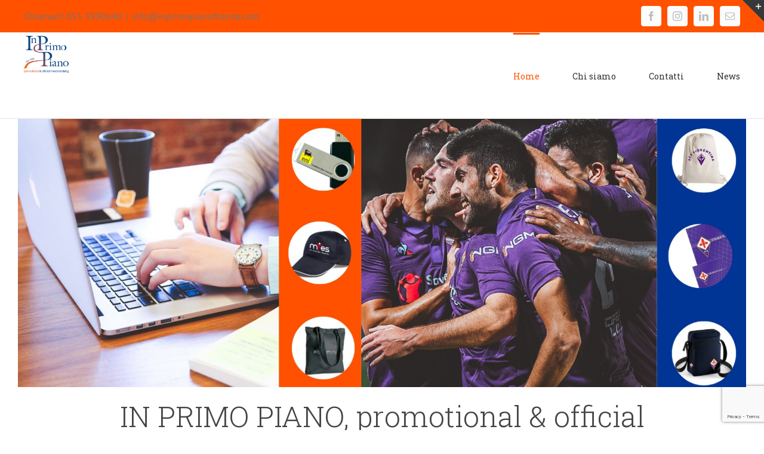

--- FILE ---
content_type: text/html; charset=UTF-8
request_url: http://www.inprimopianofirenze.com/it/
body_size: 16417
content:
<!DOCTYPE html>
<html class="avada-html-layout-wide avada-html-header-position-top avada-is-100-percent-template" lang="it-IT" prefix="og: http://ogp.me/ns# fb: http://ogp.me/ns/fb#">
<head>
	<meta http-equiv="X-UA-Compatible" content="IE=edge" />
	<meta http-equiv="Content-Type" content="text/html; charset=utf-8"/>
	<meta name="viewport" content="width=device-width, initial-scale=1" />
	<title>In primo piano Firenze</title>
<script type='text/javascript'>console.log('PixelYourSite Free version 7.1.11');</script>
<link rel='dns-prefetch' href='//www.google.com' />
<link rel='dns-prefetch' href='//s.w.org' />
<link rel="alternate" type="application/rss+xml" title="In primo piano Firenze &raquo; Feed" href="http://www.inprimopianofirenze.com/it/feed/" />
<link rel="alternate" type="application/rss+xml" title="In primo piano Firenze &raquo; Feed dei commenti" href="http://www.inprimopianofirenze.com/it/comments/feed/" />
		
		
		
		
				
		<meta property="og:title" content="Classic Home"/>
		<meta property="og:type" content="article"/>
		<meta property="og:url" content="http://www.inprimopianofirenze.com/it/"/>
		<meta property="og:site_name" content="In primo piano Firenze"/>
		<meta property="og:description" content="IN PRIMO PIANO, promotional &amp; official merchandising
Dal 1998 facciamo COMUNICARE i nostri clienti attraverso prodotti, gadget personalizzati e regalistica aziendale.
Con passione, cura del dettaglio ed un servizio modellato sulle esigenze del cliente, seguiamo l’iter realizzativo dei prodotti partendo dalla progettazione e ricerca, passando per la produzione"/>

									<meta property="og:image" content="http://www.inprimopianofirenze.com/it/wp-content/uploads/2020/01/avada_classic_logofissa-e1579443363722.png"/>
							<link rel='stylesheet' id='rs-plugin-settings-css'  href='http://www.inprimopianofirenze.com/it/wp-content/plugins/revslider/public/assets/css/rs6.css?ver=6.1.4' type='text/css' media='all' />
<style id='rs-plugin-settings-inline-css' type='text/css'>
#rs-demo-id {}
</style>
<link rel='stylesheet' id='wprls-style-css'  href='http://www.inprimopianofirenze.com/it/wp-content/plugins/slider-slideshow/admin/includes/../css/public/slider-pro.min.css?ver=5.5.17' type='text/css' media='all' />
<link rel='stylesheet' id='avada-stylesheet-css'  href='http://www.inprimopianofirenze.com/it/wp-content/themes/Avada/assets/css/style.min.css?ver=6.2.3' type='text/css' media='all' />
<!--[if IE]>
<link rel='stylesheet' id='avada-IE-css'  href='http://www.inprimopianofirenze.com/it/wp-content/themes/Avada/assets/css/ie.min.css?ver=6.2.3' type='text/css' media='all' />
<style id='avada-IE-inline-css' type='text/css'>
.avada-select-parent .select-arrow{background-color:#ffffff}
.select-arrow{background-color:#ffffff}
</style>
<![endif]-->
<link rel='stylesheet' id='fusion-dynamic-css-css'  href='http://www.inprimopianofirenze.com/it/wp-content/uploads/fusion-styles/793b545c4aa29d407b9c987b9a4f8fb9.min.css?ver=2.2.3' type='text/css' media='all' />
<script type='text/javascript' src='http://www.inprimopianofirenze.com/it/wp-includes/js/jquery/jquery.js?ver=1.12.4-wp' id='jquery-core-js'></script>
<script type='text/javascript' src='http://www.inprimopianofirenze.com/it/wp-content/plugins/revslider/public/assets/js/revolution.tools.min.js?ver=6.0' id='tp-tools-js'></script>
<script type='text/javascript' src='http://www.inprimopianofirenze.com/it/wp-content/plugins/revslider/public/assets/js/rs6.min.js?ver=6.1.4' id='revmin-js'></script>
<script type='text/javascript' src='http://www.inprimopianofirenze.com/it/wp-content/plugins/slider-slideshow/admin/includes/../js/public/rsslider.js?ver=5.5.17' id='wprls-script-js'></script>
<script type='text/javascript' src='http://www.inprimopianofirenze.com/it/wp-content/plugins/pixelyoursite/dist/scripts/jquery.bind-first-0.2.3.min.js?ver=5.5.17' id='jquery-bind-first-js'></script>
<script type='text/javascript' src='http://www.inprimopianofirenze.com/it/wp-content/plugins/pixelyoursite/dist/scripts/js.cookie-2.1.3.min.js?ver=2.1.3' id='js-cookie-js'></script>
<script type='text/javascript' id='pys-js-extra'>
/* <![CDATA[ */
var pysOptions = {"staticEvents":{"facebook":{"PageView":[{"params":[],"delay":0,"ids":[]}],"GeneralEvent":[{"params":{"post_type":"page","post_id":"18","content_name":"Classic Home"},"delay":0,"ids":[]}]}},"dynamicEventsParams":[],"dynamicEventsTriggers":[],"facebook":{"pixelIds":["1509580619199046"],"advancedMatching":[],"removeMetadata":false,"contentParams":{"post_type":"page","post_id":18,"content_name":"Classic Home"},"commentEventEnabled":true,"wooVariableAsSimple":false,"downloadEnabled":true,"formEventEnabled":true,"serverApiEnabled":false,"wooCRSendFromServer":false},"debug":"","siteUrl":"http:\/\/www.inprimopianofirenze.com\/it","ajaxUrl":"http:\/\/www.inprimopianofirenze.com\/it\/wp-admin\/admin-ajax.php","commonEventParams":{"domain":"www.inprimopianofirenze.com\/it","user_roles":"guest","plugin":"PixelYourSite"},"commentEventEnabled":"1","downloadEventEnabled":"1","downloadExtensions":["","doc","exe","js","pdf","ppt","tgz","zip","xls"],"formEventEnabled":"1","gdpr":{"ajax_enabled":false,"all_disabled_by_api":false,"facebook_disabled_by_api":false,"analytics_disabled_by_api":false,"google_ads_disabled_by_api":false,"pinterest_disabled_by_api":false,"bing_disabled_by_api":false,"facebook_prior_consent_enabled":true,"analytics_prior_consent_enabled":true,"google_ads_prior_consent_enabled":null,"pinterest_prior_consent_enabled":true,"bing_prior_consent_enabled":true,"cookiebot_integration_enabled":false,"cookiebot_facebook_consent_category":"marketing","cookiebot_analytics_consent_category":"statistics","cookiebot_google_ads_consent_category":null,"cookiebot_pinterest_consent_category":"marketing","cookiebot_bing_consent_category":"marketing","ginger_integration_enabled":false,"cookie_notice_integration_enabled":false,"cookie_law_info_integration_enabled":false},"woo":{"enabled":false,"addToCartOnButtonEnabled":true,"addToCartOnButtonValueEnabled":true,"addToCartOnButtonValueOption":"price","removeFromCartEnabled":true,"removeFromCartSelector":".cart .product-remove .remove"},"edd":{"enabled":false,"addToCartOnButtonEnabled":true,"addToCartOnButtonValueEnabled":true,"addToCartOnButtonValueOption":"price","removeFromCartEnabled":true}};
/* ]]> */
</script>
<script type='text/javascript' src='http://www.inprimopianofirenze.com/it/wp-content/plugins/pixelyoursite/dist/scripts/public.js?ver=7.1.11' id='pys-js'></script>
<link rel="https://api.w.org/" href="http://www.inprimopianofirenze.com/it/wp-json/" /><link rel="alternate" type="application/json" href="http://www.inprimopianofirenze.com/it/wp-json/wp/v2/pages/18" /><link rel="EditURI" type="application/rsd+xml" title="RSD" href="http://www.inprimopianofirenze.com/it/xmlrpc.php?rsd" />
<link rel="wlwmanifest" type="application/wlwmanifest+xml" href="http://www.inprimopianofirenze.com/it/wp-includes/wlwmanifest.xml" /> 
<meta name="generator" content="WordPress 5.5.17" />
<link rel="canonical" href="http://www.inprimopianofirenze.com/it/" />
<link rel='shortlink' href='http://www.inprimopianofirenze.com/it/' />
<link rel="alternate" type="application/json+oembed" href="http://www.inprimopianofirenze.com/it/wp-json/oembed/1.0/embed?url=http%3A%2F%2Fwww.inprimopianofirenze.com%2Fit%2F" />
<link rel="alternate" type="text/xml+oembed" href="http://www.inprimopianofirenze.com/it/wp-json/oembed/1.0/embed?url=http%3A%2F%2Fwww.inprimopianofirenze.com%2Fit%2F&#038;format=xml" />
<!-- Analytics by WP-Statistics v12.6.13 - https://wp-statistics.com/ -->
<style type="text/css" id="css-fb-visibility">@media screen and (max-width: 640px){body:not(.fusion-builder-ui-wireframe) .fusion-no-small-visibility{display:none !important;}}@media screen and (min-width: 641px) and (max-width: 1024px){body:not(.fusion-builder-ui-wireframe) .fusion-no-medium-visibility{display:none !important;}}@media screen and (min-width: 1025px){body:not(.fusion-builder-ui-wireframe) .fusion-no-large-visibility{display:none !important;}}</style><style type="text/css">.recentcomments a{display:inline !important;padding:0 !important;margin:0 !important;}</style><meta name="generator" content="Powered by Slider Revolution 6.1.4 - responsive, Mobile-Friendly Slider Plugin for WordPress with comfortable drag and drop interface." />
<script type="text/javascript">function setREVStartSize(t){try{var h,e=document.getElementById(t.c).parentNode.offsetWidth;if(e=0===e||isNaN(e)?window.innerWidth:e,t.tabw=void 0===t.tabw?0:parseInt(t.tabw),t.thumbw=void 0===t.thumbw?0:parseInt(t.thumbw),t.tabh=void 0===t.tabh?0:parseInt(t.tabh),t.thumbh=void 0===t.thumbh?0:parseInt(t.thumbh),t.tabhide=void 0===t.tabhide?0:parseInt(t.tabhide),t.thumbhide=void 0===t.thumbhide?0:parseInt(t.thumbhide),t.mh=void 0===t.mh||""==t.mh||"auto"===t.mh?0:parseInt(t.mh,0),"fullscreen"===t.layout||"fullscreen"===t.l)h=Math.max(t.mh,window.innerHeight);else{for(var i in t.gw=Array.isArray(t.gw)?t.gw:[t.gw],t.rl)void 0!==t.gw[i]&&0!==t.gw[i]||(t.gw[i]=t.gw[i-1]);for(var i in t.gh=void 0===t.el||""===t.el||Array.isArray(t.el)&&0==t.el.length?t.gh:t.el,t.gh=Array.isArray(t.gh)?t.gh:[t.gh],t.rl)void 0!==t.gh[i]&&0!==t.gh[i]||(t.gh[i]=t.gh[i-1]);var r,a=new Array(t.rl.length),n=0;for(var i in t.tabw=t.tabhide>=e?0:t.tabw,t.thumbw=t.thumbhide>=e?0:t.thumbw,t.tabh=t.tabhide>=e?0:t.tabh,t.thumbh=t.thumbhide>=e?0:t.thumbh,t.rl)a[i]=t.rl[i]<window.innerWidth?0:t.rl[i];for(var i in r=a[0],a)r>a[i]&&0<a[i]&&(r=a[i],n=i);var d=e>t.gw[n]+t.tabw+t.thumbw?1:(e-(t.tabw+t.thumbw))/t.gw[n];h=t.gh[n]*d+(t.tabh+t.thumbh)}void 0===window.rs_init_css&&(window.rs_init_css=document.head.appendChild(document.createElement("style"))),document.getElementById(t.c).height=h,window.rs_init_css.innerHTML+="#"+t.c+"_wrapper { height: "+h+"px }"}catch(t){console.log("Failure at Presize of Slider:"+t)}};</script>
		<script type="text/javascript">
			var doc = document.documentElement;
			doc.setAttribute( 'data-useragent', navigator.userAgent );
		</script>
		
	</head>

<body class="home page-template page-template-100-width page-template-100-width-php page page-id-18 fusion-image-hovers fusion-pagination-sizing fusion-button_size-large fusion-button_type-flat fusion-button_span-no avada-image-rollover-circle-yes avada-image-rollover-yes avada-image-rollover-direction-top fusion-body ltr fusion-sticky-header no-mobile-sticky-header no-mobile-slidingbar no-mobile-totop avada-has-rev-slider-styles fusion-disable-outline fusion-sub-menu-fade mobile-logo-pos-left layout-wide-mode avada-has-boxed-modal-shadow-none layout-scroll-offset-full avada-has-zero-margin-offset-top fusion-top-header menu-text-align-center mobile-menu-design-modern fusion-show-pagination-text fusion-header-layout-v3 avada-responsive avada-footer-fx-none avada-menu-highlight-style-bar fusion-search-form-classic fusion-main-menu-search-dropdown fusion-avatar-square avada-dropdown-styles avada-blog-layout-grid avada-blog-archive-layout-large avada-header-shadow-no avada-menu-icon-position-left avada-has-megamenu-shadow avada-has-mainmenu-dropdown-divider avada-has-pagetitle-bg-full avada-has-pagetitle-bg-parallax avada-has-titlebar-hide avada-has-slidingbar-widgets avada-has-slidingbar-position-top avada-slidingbar-toggle-style-triangle avada-has-slidingbar-sticky avada-has-pagination-padding avada-flyout-menu-direction-fade avada-ec-views-v1" >
		<a class="skip-link screen-reader-text" href="#content">Salta al contenuto</a>

	<div id="boxed-wrapper">
		<div class="fusion-sides-frame"></div>
		<div id="wrapper" class="fusion-wrapper">
			<div id="home" style="position:relative;top:-1px;"></div>
			
			<header class="fusion-header-wrapper">
				<div class="fusion-header-v3 fusion-logo-alignment fusion-logo-left fusion-sticky-menu- fusion-sticky-logo-1 fusion-mobile-logo-1  fusion-mobile-menu-design-modern">
					
<div class="fusion-secondary-header">
	<div class="fusion-row">
					<div class="fusion-alignleft">
				<div class="fusion-contact-info"><span class="fusion-contact-info-phone-number">Chiamaci! 055 3990640</span><span class="fusion-header-separator">|</span><span class="fusion-contact-info-email-address"><a href="mailto:&#105;nf&#111;&#64;&#105;&#110;&#112;rim&#111;p&#105;&#97;n&#111;f&#105;&#114;&#101;&#110;&#122;&#101;&#46;c&#111;m">&#105;nf&#111;&#64;&#105;&#110;&#112;rim&#111;p&#105;&#97;n&#111;f&#105;&#114;&#101;&#110;&#122;&#101;&#46;c&#111;m</a></span></div>			</div>
							<div class="fusion-alignright">
				<div class="fusion-social-links-header"><div class="fusion-social-networks boxed-icons"><div class="fusion-social-networks-wrapper"><a  class="fusion-social-network-icon fusion-tooltip fusion-facebook fusion-icon-facebook" style href="https://www.facebook.com/inprimopianosrl/" target="_blank" rel="noopener noreferrer" data-placement="top" data-title="facebook" data-toggle="tooltip" title="facebook"><span class="screen-reader-text">facebook</span></a><a  class="fusion-social-network-icon fusion-tooltip fusion-instagram fusion-icon-instagram" style href="https://www.instagram.com/inprimopianofirenze/" target="_blank" rel="noopener noreferrer" data-placement="top" data-title="instagram" data-toggle="tooltip" title="instagram"><span class="screen-reader-text">instagram</span></a><a  class="fusion-social-network-icon fusion-tooltip fusion-linkedin fusion-icon-linkedin" style href="https://www.linkedin.com/in/sandro-costa-389b4262/" target="_blank" rel="noopener noreferrer" data-placement="top" data-title="linkedin" data-toggle="tooltip" title="linkedin"><span class="screen-reader-text">linkedin</span></a><a  class="fusion-social-network-icon fusion-tooltip fusion-mail fusion-icon-mail" style href="mailto:i&#110;&#102;&#111;&#064;&#105;np&#114;i&#109;opi&#097;&#110;&#111;fi&#114;&#101;nze&#046;&#099;&#111;&#109;" target="_self" rel="noopener noreferrer" data-placement="top" data-title="Email" data-toggle="tooltip" title="Email"><span class="screen-reader-text">Email</span></a></div></div></div>			</div>
			</div>
</div>
<div class="fusion-header-sticky-height"></div>
<div class="fusion-header">
	<div class="fusion-row">
					<div class="fusion-logo" data-margin-top="5px" data-margin-bottom="5px" data-margin-left="0px" data-margin-right="0px">
			<a class="fusion-logo-link"  href="http://www.inprimopianofirenze.com/it/" >

						<!-- standard logo -->
			<img src="http://www.inprimopianofirenze.com/it/wp-content/uploads/2020/01/avada_classic_logofissa-e1579443363722.png" srcset="http://www.inprimopianofirenze.com/it/wp-content/uploads/2020/01/avada_classic_logofissa-e1579443363722.png 1x, http://www.inprimopianofirenze.com/it/wp-content/uploads/2020/01/avada_classic_logofissa-e1579443363722.png 2x" width="150" height="123" style="max-height:123px;height:auto;" alt="In primo piano Firenze Logo" data-retina_logo_url="http://www.inprimopianofirenze.com/it/wp-content/uploads/2020/01/avada_classic_logofissa-e1579443363722.png" class="fusion-standard-logo" />

											<!-- mobile logo -->
				<img src="http://www.inprimopianofirenze.com/it/wp-content/uploads/2020/01/avada_classic_logofissa-e1579443363722.png" srcset="http://www.inprimopianofirenze.com/it/wp-content/uploads/2020/01/avada_classic_logofissa-e1579443363722.png 1x, http://www.inprimopianofirenze.com/it/wp-content/uploads/2020/01/avada_classic_logofissa-e1579443363722.png 2x" width="150" height="123" style="max-height:123px;height:auto;" alt="In primo piano Firenze Logo" data-retina_logo_url="http://www.inprimopianofirenze.com/it/wp-content/uploads/2020/01/avada_classic_logofissa-e1579443363722.png" class="fusion-mobile-logo" />
			
											<!-- sticky header logo -->
				<img src="http://www.inprimopianofirenze.com/it/wp-content/uploads/2020/01/avada_classic_logofissa-e1579443363722.png" srcset="http://www.inprimopianofirenze.com/it/wp-content/uploads/2020/01/avada_classic_logofissa-e1579443363722.png 1x" width="150" height="123" alt="In primo piano Firenze Logo" data-retina_logo_url="" class="fusion-sticky-logo" />
					</a>
		</div>		<nav class="fusion-main-menu" aria-label="Menu Principale"><ul id="menu-classic-main-menu" class="fusion-menu"><li  id="menu-item-1701"  class="menu-item menu-item-type-post_type menu-item-object-page menu-item-home current-menu-item page_item page-item-18 current_page_item menu-item-1701"  data-item-id="1701"><a  href="http://www.inprimopianofirenze.com/it/" class="fusion-bar-highlight"><span class="menu-text">Home</span></a></li><li  id="menu-item-1708"  class="menu-item menu-item-type-post_type menu-item-object-page menu-item-1708"  data-item-id="1708"><a  href="http://www.inprimopianofirenze.com/it/about/" class="fusion-bar-highlight"><span class="menu-text">Chi siamo</span></a></li><li  id="menu-item-1807"  class="menu-item menu-item-type-post_type menu-item-object-page menu-item-1807"  data-item-id="1807"><a  href="http://www.inprimopianofirenze.com/it/contact-us/" class="fusion-bar-highlight"><span class="menu-text">Contatti</span></a></li><li  id="menu-item-2447"  class="menu-item menu-item-type-post_type menu-item-object-page menu-item-2447"  data-item-id="2447"><a  href="http://www.inprimopianofirenze.com/it/news/" class="fusion-bar-highlight"><span class="menu-text">News</span></a></li></ul></nav>	<div class="fusion-mobile-menu-icons">
							<a href="#" class="fusion-icon fusion-icon-bars" aria-label="Attiva/Disattiva menu mobile" aria-expanded="false"></a>
		
		
		
			</div>

<nav class="fusion-mobile-nav-holder fusion-mobile-menu-text-align-left" aria-label="Menu Mobile Principale"></nav>

					</div>
</div>
				</div>
				<div class="fusion-clearfix"></div>
			</header>
						
			
		<div id="sliders-container">
					</div>
				
			
			<div class="avada-page-titlebar-wrapper">
							</div>

						<main id="main" class="clearfix width-100">
				<div class="fusion-row" style="max-width:100%;">
<section id="content" class="full-width">
					<div id="post-18" class="post-18 page type-page status-publish hentry">
			<span class="entry-title rich-snippet-hidden">Classic Home</span><span class="vcard rich-snippet-hidden"><span class="fn"><a href="http://www.inprimopianofirenze.com/it/author/wolfer/" title="Articoli scritti da wolfer" rel="author">wolfer</a></span></span><span class="updated rich-snippet-hidden">2020-01-26T19:28:14+01:00</span>						<div class="post-content">
				<div class="fusion-fullwidth fullwidth-box fusion-builder-row-1 hundred-percent-fullwidth non-hundred-percent-height-scrolling"  style='background-color: rgba(255,255,255,0);background-position: center center;background-repeat: no-repeat;padding-top:0px;padding-right:30px;padding-bottom:0px;padding-left:30px;'><div class="fusion-builder-row fusion-row "><div  class="fusion-layout-column fusion_builder_column fusion_builder_column_1_1 fusion-builder-column-0 fusion-one-full fusion-column-first fusion-column-last 1_1"  style='margin-top:0px;margin-bottom:20px;'><div class="fusion-column-wrapper" style="padding: 0px 0px 0px 0px;background-position:left top;background-repeat:no-repeat;-webkit-background-size:cover;-moz-background-size:cover;-o-background-size:cover;background-size:cover;"   data-bg-url=""><span class="fusion-imageframe imageframe-none imageframe-1 hover-type-none"><img loading="lazy" src="http://www.inprimopianofirenze.com/it/wp-content/uploads/2020/01/foto-home.jpg" width="1900" height="700" alt="" title="foto home" class="img-responsive wp-image-4505" srcset="http://www.inprimopianofirenze.com/it/wp-content/uploads/2020/01/foto-home-200x74.jpg 200w, http://www.inprimopianofirenze.com/it/wp-content/uploads/2020/01/foto-home-400x147.jpg 400w, http://www.inprimopianofirenze.com/it/wp-content/uploads/2020/01/foto-home-600x221.jpg 600w, http://www.inprimopianofirenze.com/it/wp-content/uploads/2020/01/foto-home-800x295.jpg 800w, http://www.inprimopianofirenze.com/it/wp-content/uploads/2020/01/foto-home-1200x442.jpg 1200w, http://www.inprimopianofirenze.com/it/wp-content/uploads/2020/01/foto-home.jpg 1900w" sizes="(max-width: 800px) 100vw, 1900px" /></span><div class="fusion-clearfix"></div></div></div></div></div><div class="fusion-fullwidth fullwidth-box fusion-builder-row-2 nonhundred-percent-fullwidth non-hundred-percent-height-scrolling"  style='background-color: rgba(255,255,255,0);background-position: center center;background-repeat: no-repeat;padding-top:0px;padding-right:30px;padding-bottom:0px;padding-left:30px;'><div class="fusion-builder-row fusion-row "><div  class="fusion-layout-column fusion_builder_column fusion_builder_column_1_1 fusion-builder-column-1 fusion-one-full fusion-column-first fusion-column-last 1_1"  style='margin-top:0px;margin-bottom:20px;'><div class="fusion-column-wrapper" style="padding: 0px 0px 0px 0px;background-position:left top;background-repeat:no-repeat;-webkit-background-size:cover;-moz-background-size:cover;-o-background-size:cover;background-size:cover;"   data-bg-url=""><div class="fusion-text"><h2 style="text-align: center;">IN PRIMO PIANO, promotional &amp; official merchandising</h2>
<p style="text-align: center;">Dal 1998 facciamo COMUNICARE i nostri clienti attraverso prodotti, gadget personalizzati e regalistica aziendale.</p>
<p style="text-align: center;">Con passione, cura del dettaglio ed un servizio modellato sulle esigenze del cliente, seguiamo l’iter realizzativo dei prodotti partendo dalla <strong>progettazione e ricerca</strong>, passando per la <strong>produzione</strong> fino ad arrivare alla <strong>distribuzione</strong> commerciale sul territorio.</p>
</div><div class="fusion-clearfix"></div></div></div></div></div><div class="fusion-fullwidth fullwidth-box fusion-builder-row-3 nonhundred-percent-fullwidth non-hundred-percent-height-scrolling"  style='background-color: rgba(255,255,255,0);background-position: left top;background-repeat: no-repeat;padding-top:60px;padding-right:30px;padding-bottom:70px;padding-left:30px;'><div class="fusion-builder-row fusion-row "><div  class="fusion-layout-column fusion_builder_column fusion_builder_column_1_1 fusion-builder-column-2 fusion-one-full fusion-column-first fusion-column-last fusion-column-no-min-height 1_1"  style='margin-top:0px;margin-bottom:20px;'><div class="fusion-column-wrapper" style="padding: 0px 0px 20px 0px;background-position:left top;background-repeat:no-repeat;-webkit-background-size:cover;-moz-background-size:cover;-o-background-size:cover;background-size:cover;"   data-bg-url=""><style type="text/css"></style><div class="fusion-title title fusion-title-1 fusion-title-center fusion-title-text fusion-title-size-two" style="margin-top:0px;margin-bottom:30px;"><div class="title-sep-container title-sep-container-left"><div class="title-sep sep-" style="border-color:#e2e2e2;"></div></div><h2 class="title-heading-center" style="margin:0;"><h2 style="text-align: center;">Il nostro business<strong><br />
</strong></h2></h2><div class="title-sep-container title-sep-container-right"><div class="title-sep sep-" style="border-color:#e2e2e2;"></div></div></div><div class="fusion-text"></div><div class="fusion-sep-clear"></div><div class="fusion-separator fusion-full-width-sep sep-none" style="margin-left: auto;margin-right: auto;margin-top:15px;"></div><div class="fusion-clearfix"></div></div></div><div  class="fusion-layout-column fusion_builder_column fusion_builder_column_1_2 fusion-builder-column-3 fusion-one-half fusion-column-first 1_2"  style='margin-top:0px;margin-bottom:20px;width:50%;width:calc(50% - ( ( 15px ) * 0.5 ) );margin-right: 15px;'><div class="fusion-column-wrapper fusion-column-has-shadow" style="overflow:hidden;border-radius:10px 10px 10px 10px;box-shadow:0px 10px 51px 3px rgba(0,0,0,0.15);;padding: 55px 30px 0px 30px;background-position:left top;background-repeat:no-repeat;-webkit-background-size:cover;-moz-background-size:cover;-o-background-size:cover;background-size:cover;border-radius:10px 10px 10px 10px;"   data-bg-url=""><div class="fusion-content-boxes content-boxes columns row fusion-columns-1 fusion-columns-total-1 fusion-content-boxes-1 content-boxes-icon-on-top content-left fusion-delayed-animation" data-animation-delay="350" data-animationOffset="100%" style="margin-top:20px;margin-bottom:20px;"><style type="text/css">.fusion-content-boxes-1 .heading .content-box-heading {color:#333333;}
					.fusion-content-boxes-1 .fusion-content-box-hover .link-area-link-icon-hover .heading .content-box-heading,
					.fusion-content-boxes-1 .fusion-content-box-hover .link-area-link-icon-hover .heading .heading-link .content-box-heading,
					.fusion-content-boxes-1 .fusion-content-box-hover .link-area-box-hover .heading .content-box-heading,
					.fusion-content-boxes-1 .fusion-content-box-hover .link-area-box-hover .heading .heading-link .content-box-heading,
					.fusion-content-boxes-1 .fusion-content-box-hover .link-area-link-icon-hover.link-area-box .fusion-read-more,
					.fusion-content-boxes-1 .fusion-content-box-hover .link-area-link-icon-hover.link-area-box .fusion-read-more::after,
					.fusion-content-boxes-1 .fusion-content-box-hover .link-area-link-icon-hover.link-area-box .fusion-read-more::before,
					.fusion-content-boxes-1 .fusion-content-box-hover .fusion-read-more:hover:after,
					.fusion-content-boxes-1 .fusion-content-box-hover .fusion-read-more:hover:before,
					.fusion-content-boxes-1 .fusion-content-box-hover .fusion-read-more:hover,
					.fusion-content-boxes-1 .fusion-content-box-hover .link-area-box-hover.link-area-box .fusion-read-more,
					.fusion-content-boxes-1 .fusion-content-box-hover .link-area-box-hover.link-area-box .fusion-read-more::after,
					.fusion-content-boxes-1 .fusion-content-box-hover .link-area-box-hover.link-area-box .fusion-read-more::before,
					.fusion-content-boxes-1 .fusion-content-box-hover .link-area-link-icon-hover .icon .circle-no,
					.fusion-content-boxes-1 .heading .heading-link:hover .content-box-heading {
						color: #ff5100;
					}
					.fusion-content-boxes-1 .fusion-content-box-hover .link-area-box-hover .icon .circle-no {
						color: #ff5100 !important;
					}.fusion-content-boxes-1 .fusion-content-box-hover .link-area-box.link-area-box-hover .fusion-content-box-button {background: #003595;color: #ffffff;}.fusion-content-boxes-1 .fusion-content-box-hover .link-area-box.link-area-box-hover .fusion-content-box-button .fusion-button-text {color: #ffffff;}
					.fusion-content-boxes-1 .fusion-content-box-hover .link-area-link-icon-hover .heading .icon > span {
						background-color: #ff5100 !important;
					}
					.fusion-content-boxes-1 .fusion-content-box-hover .link-area-box-hover .heading .icon > span {
						border-color: #ff5100 !important;
					}</style><div class="fusion-column content-box-column content-box-column content-box-column-1 col-lg-12 col-md-12 col-sm-12 fusion-content-box-hover content-box-column-last content-box-column-last-in-row"><div class="col content-box-wrapper content-wrapper link-area-link-icon link-type-text icon-hover-animation-slide fusion-animated" style="background-color:rgba(255,255,255,0);" data-animationType="fadeInUp" data-animationDuration="1.0" data-animationOffset="100%"><div class="heading heading-with-icon icon-left"><a class="heading-link" href="http://www.inprimopianofirenze.com/it/home-promotional/" target="_self"><div class="icon" style="-webkit-animation-duration: 350ms;animation-duration: 350ms;"><i style="border-color:rgba(255,255,255,0);border-width:0px;background-color:#e25f18;box-sizing:content-box;height:90px;width:90px;line-height:90px;border-radius:50%;color:#ffffff;font-size:45px;" class="fontawesome-icon fa-shopping-bag fas circle-yes"></i></div><h5 class="content-box-heading" style="font-size:22px;line-height:27px;">Promotional</h5></a></div><div class="fusion-clearfix"></div><div class="content-container" style="color:#747474;">
<p>Per rafforzare la brand identity e farsi ricordare!</p>
</div></div></div><style type="text/css">
						.fusion-content-boxes-1 .fusion-content-box-hover .heading-link:hover .icon i.circle-yes,
						.fusion-content-boxes-1 .fusion-content-box-hover .link-area-box:hover .heading-link .icon i.circle-yes,
						.fusion-content-boxes-1 .fusion-content-box-hover .link-area-link-icon-hover .heading .icon i.circle-yes,
						.fusion-content-boxes-1 .fusion-content-box-hover .link-area-box-hover .heading .icon i.circle-yes {
							background-color: #ff5100 !important;
							border-color: #ff5100 !important;
						}</style><div class="fusion-clearfix"></div></div><div class="fusion-clearfix"></div></div></div><div  class="fusion-layout-column fusion_builder_column fusion_builder_column_1_2 fusion-builder-column-4 fusion-one-half fusion-column-last 1_2"  style='margin-top:0px;margin-bottom:20px;width:50%;width:calc(50% - ( ( 15px ) * 0.5 ) );'><div class="fusion-column-wrapper fusion-column-has-shadow" style="overflow:hidden;border-radius:10px 10px 10px 10px;box-shadow:0px 10px 51px 3px rgba(0,0,0,0.15);;padding: 55px 30px 0px 30px;background-position:left top;background-repeat:no-repeat;-webkit-background-size:cover;-moz-background-size:cover;-o-background-size:cover;background-size:cover;border-radius:10px 10px 10px 10px;"   data-bg-url=""><div class="fusion-content-boxes content-boxes columns row fusion-columns-1 fusion-columns-total-1 fusion-content-boxes-2 content-boxes-icon-on-top content-left fusion-delayed-animation" data-animation-delay="350" data-animationOffset="100%" style="margin-top:20px;margin-bottom:20px;"><style type="text/css">.fusion-content-boxes-2 .heading .content-box-heading {color:#333333;}
					.fusion-content-boxes-2 .fusion-content-box-hover .link-area-link-icon-hover .heading .content-box-heading,
					.fusion-content-boxes-2 .fusion-content-box-hover .link-area-link-icon-hover .heading .heading-link .content-box-heading,
					.fusion-content-boxes-2 .fusion-content-box-hover .link-area-box-hover .heading .content-box-heading,
					.fusion-content-boxes-2 .fusion-content-box-hover .link-area-box-hover .heading .heading-link .content-box-heading,
					.fusion-content-boxes-2 .fusion-content-box-hover .link-area-link-icon-hover.link-area-box .fusion-read-more,
					.fusion-content-boxes-2 .fusion-content-box-hover .link-area-link-icon-hover.link-area-box .fusion-read-more::after,
					.fusion-content-boxes-2 .fusion-content-box-hover .link-area-link-icon-hover.link-area-box .fusion-read-more::before,
					.fusion-content-boxes-2 .fusion-content-box-hover .fusion-read-more:hover:after,
					.fusion-content-boxes-2 .fusion-content-box-hover .fusion-read-more:hover:before,
					.fusion-content-boxes-2 .fusion-content-box-hover .fusion-read-more:hover,
					.fusion-content-boxes-2 .fusion-content-box-hover .link-area-box-hover.link-area-box .fusion-read-more,
					.fusion-content-boxes-2 .fusion-content-box-hover .link-area-box-hover.link-area-box .fusion-read-more::after,
					.fusion-content-boxes-2 .fusion-content-box-hover .link-area-box-hover.link-area-box .fusion-read-more::before,
					.fusion-content-boxes-2 .fusion-content-box-hover .link-area-link-icon-hover .icon .circle-no,
					.fusion-content-boxes-2 .heading .heading-link:hover .content-box-heading {
						color: #ff5100;
					}
					.fusion-content-boxes-2 .fusion-content-box-hover .link-area-box-hover .icon .circle-no {
						color: #ff5100 !important;
					}.fusion-content-boxes-2 .fusion-content-box-hover .link-area-box.link-area-box-hover .fusion-content-box-button {background: #003595;color: #ffffff;}.fusion-content-boxes-2 .fusion-content-box-hover .link-area-box.link-area-box-hover .fusion-content-box-button .fusion-button-text {color: #ffffff;}
					.fusion-content-boxes-2 .fusion-content-box-hover .link-area-link-icon-hover .heading .icon > span {
						background-color: #ff5100 !important;
					}
					.fusion-content-boxes-2 .fusion-content-box-hover .link-area-box-hover .heading .icon > span {
						border-color: #ff5100 !important;
					}</style><div class="fusion-column content-box-column content-box-column content-box-column-1 col-lg-12 col-md-12 col-sm-12 fusion-content-box-hover content-box-column-last content-box-column-last-in-row"><div class="col content-box-wrapper content-wrapper link-area-link-icon link-type-text icon-hover-animation-slide fusion-animated" style="background-color:rgba(255,255,255,0);" data-animationType="fadeInUp" data-animationDuration="1.0" data-animationOffset="100%"><div class="heading heading-with-icon icon-left"><a class="heading-link" href="http://www.inprimopianofirenze.com/it/home-official-merchandising/" target="_self"><div class="icon" style="-webkit-animation-duration: 350ms;animation-duration: 350ms;"><i style="border-color:rgba(255,255,255,0);border-width:0px;background-color:#5464dd;box-sizing:content-box;height:90px;width:90px;line-height:90px;border-radius:50%;color:#ffffff;font-size:45px;" class="fontawesome-icon fa-baseball-ball fas circle-yes"></i></div><h5 class="content-box-heading" style="font-size:22px;line-height:27px;">Official Merchandising</h5></a></div><div class="fusion-clearfix"></div><div class="content-container" style="color:#747474;">
<p>Per rappresentare al meglio il tuo team, onlus e realtà!</p>
</div></div></div><style type="text/css">
						.fusion-content-boxes-2 .fusion-content-box-hover .heading-link:hover .icon i.circle-yes,
						.fusion-content-boxes-2 .fusion-content-box-hover .link-area-box:hover .heading-link .icon i.circle-yes,
						.fusion-content-boxes-2 .fusion-content-box-hover .link-area-link-icon-hover .heading .icon i.circle-yes,
						.fusion-content-boxes-2 .fusion-content-box-hover .link-area-box-hover .heading .icon i.circle-yes {
							background-color: #ff5100 !important;
							border-color: #ff5100 !important;
						}</style><div class="fusion-clearfix"></div></div><div class="fusion-clearfix"></div></div></div></div></div><div class="fusion-fullwidth fullwidth-box fusion-builder-row-4 nonhundred-percent-fullwidth non-hundred-percent-height-scrolling"  style='background-color: rgba(255,255,255,0);background-position: left top;background-repeat: no-repeat;padding-top:100px;padding-right:30px;padding-bottom:90px;padding-left:30px;border-top-width:0px;border-bottom-width:0px;border-color:#eae9e9;border-top-style:solid;border-bottom-style:solid;'><div class="fusion-builder-row fusion-row "><div  class="fusion-layout-column fusion_builder_column fusion_builder_column_1_1 fusion-builder-column-5 fusion-one-full fusion-column-first fusion-column-last fusion-column-no-min-height 1_1"  style='margin-top:0px;margin-bottom:0px;'><div class="fusion-column-wrapper" style="padding: 0px 0px 0px 0px;background-position:left top;background-repeat:no-repeat;-webkit-background-size:cover;-moz-background-size:cover;-o-background-size:cover;background-size:cover;"   data-bg-url=""><style type="text/css"></style><div class="fusion-title title fusion-title-2 fusion-title-center fusion-title-text fusion-title-size-two" style="margin-top:0px;margin-bottom:30px;"><div class="title-sep-container title-sep-container-left"><div class="title-sep sep-" style="border-color:#e2e2e2;"></div></div><h2 class="title-heading-center" style="margin:0;">Recensioni</h2><div class="title-sep-container title-sep-container-right"><div class="title-sep sep-" style="border-color:#e2e2e2;"></div></div></div><div class="fusion-text"><p style="text-align: center;">Cosa dicono di noi</p>
</div><div class="fusion-sep-clear"></div><div class="fusion-separator fusion-full-width-sep sep-none" style="margin-left: auto;margin-right: auto;margin-top:50px;"></div><div class="fusion-blog-shortcode fusion-blog-shortcode-1 fusion-blog-archive fusion-blog-layout-grid-wrapper fusion-blog-infinite"><style type="text/css">.fusion-blog-shortcode-1 .fusion-blog-layout-grid .fusion-post-grid{padding:10px;}.fusion-blog-shortcode-1 .fusion-posts-container{margin-left: -10px !important; margin-right:-10px !important;}</style><div class="fusion-posts-container fusion-posts-container-infinite fusion-no-meta-info fusion-blog-rollover fusion-blog-layout-grid fusion-blog-layout-grid-4 isotope fusion-blog-equal-heights" data-pages="1" data-grid-col-space="20" style="margin: -10px -10px 0;min-height:500px;"><article id="blog-1-post-3379" class="fusion-post-grid post-3379 post type-post status-publish format-standard hentry category-recensioni">
<div class="fusion-post-wrapper" style="background-color:rgba(255,255,255,1);border:1px solid #ebeaea;border-bottom-width:3px;">

<div class="fusion-post-content-wrapper" style="padding:30px 25px 20px 25px;"><div class="fusion-post-content post-content"><h2 class="blog-shortcode-post-title entry-title"><a href="http://www.inprimopianofirenze.com/it/2019/12/01/red-canzian/">Red Canzian</a></h2><div class="fusion-post-content-container"><div class="fusion-fullwidth fullwidth-box fusion-builder-row-4-1 nonhundred-percent-fullwidth non-hundred-percent-height-scrolling"  style='background-color: rgba(255,255,255,0);background-position: center center;background-repeat: no-repeat;padding-top:0px;padding-right:30px;padding-bottom:0px;padding-left:30px;'><div class="fusion-builder-row fusion-row "><div  class="fusion-layout-column fusion_builder_column fusion_builder_column_1_1 fusion-builder-column-6 fusion-one-full fusion-column-first fusion-column-last 1_1"  style='margin-top:0px;margin-bottom:0px;'><div class="fusion-column-wrapper" style="padding: 0px 0px 0px 0px;background-position:left top;background-repeat:no-repeat;-webkit-background-size:cover;-moz-background-size:cover;-o-background-size:cover;background-size:cover;"   data-bg-url=""><div class="fusion-text"><p><a href="https://www.redcanzian.it/"><img loading="lazy" class="alignnone size-fusion-400 wp-image-3458" src="http://www.inprimopianofirenze.com/it/wp-content/uploads/2019/11/logoalta-400x249.jpg" alt="" width="400" height="249" /></a><br />
Essere in “Primo piano” per tanti anni non è facile e per restarci, poi, bisogna essere forti&#8230; ma i miei amici lo meritano il loro “Primo Piano”&#8230; per la loro creatività, la qualità dei prodotti e la tempistica nella realizzazione!</p>
<p>E ogni volta che hanno realizzato qualcosa per me, o per noi, è stato&#8230; un successo!</p>
<p>Bravi</p>
<p>Red Canzian</p>
</div><div class="fusion-clearfix"></div></div></div></div></div>
</div></div></div><div class="fusion-clearfix"></div></div>
</article>
<article id="blog-1-post-3377" class="fusion-post-grid post-3377 post type-post status-publish format-quote hentry category-recensioni post_format-post-format-quote">
<div class="fusion-post-wrapper" style="background-color:rgba(255,255,255,1);border:1px solid #ebeaea;border-bottom-width:3px;">

<div class="fusion-post-content-wrapper" style="padding:30px 25px 20px 25px;"><div class="fusion-post-content post-content"><h2 class="blog-shortcode-post-title entry-title"><a href="http://www.inprimopianofirenze.com/it/2019/11/30/meno-trenta/">Marco, Meno Trenta</a></h2><div class="fusion-post-content-container"><p><a href="https://www.menotrenta.it/"><img loading="lazy" class="wp-image-3397 aligncenter" src="http://www.inprimopianofirenze.com/it/wp-content/uploads/2019/11/logo-ok-con-cuocodimare.jpg" alt="" width="450" height="268" srcset="http://www.inprimopianofirenze.com/it/wp-content/uploads/2019/11/logo-ok-con-cuocodimare-200x119.jpg 200w, http://www.inprimopianofirenze.com/it/wp-content/uploads/2019/11/logo-ok-con-cuocodimare-300x179.jpg 300w, http://www.inprimopianofirenze.com/it/wp-content/uploads/2019/11/logo-ok-con-cuocodimare-400x238.jpg 400w, http://www.inprimopianofirenze.com/it/wp-content/uploads/2019/11/logo-ok-con-cuocodimare-600x357.jpg 600w, http://www.inprimopianofirenze.com/it/wp-content/uploads/2019/11/logo-ok-con-cuocodimare.jpg 606w" sizes="(max-width: 450px) 100vw, 450px" /></a></p>
<p>Collaboro con l’azienda da tanti anni. Sempre veloci e affidabili nelle risposte. Risolvono le tue esigenze in tempi rapidi, sia nella proposta molto ampia in termini di oggettistica, sia nel capire le tue esigenze, talvolta volubili, al livello di fornitura gadget per la clientela. Consigliatissimo</p>
<p>&nbsp;</p>
</div></div></div><div class="fusion-clearfix"></div></div>
</article>
<article id="blog-1-post-3394" class="fusion-post-grid post-3394 post type-post status-publish format-standard hentry category-recensioni">
<div class="fusion-post-wrapper" style="background-color:rgba(255,255,255,1);border:1px solid #ebeaea;border-bottom-width:3px;">

<div class="fusion-post-content-wrapper" style="padding:30px 25px 20px 25px;"><div class="fusion-post-content post-content"><h2 class="blog-shortcode-post-title entry-title"><a href="http://www.inprimopianofirenze.com/it/2019/11/24/cristina-ail-firenze-odv/">Cristina AIL Firenze</a></h2><div class="fusion-post-content-container"><p><a href="http://www.ailfirenze.it"><img loading="lazy" class="wp-image-3395 aligncenter" src="http://www.inprimopianofirenze.com/it/wp-content/uploads/2019/11/LOGO-AILFirenzeOdV_AltaRisoluzione.jpg" alt="" width="573" height="369" srcset="http://www.inprimopianofirenze.com/it/wp-content/uploads/2019/11/LOGO-AILFirenzeOdV_AltaRisoluzione-200x129.jpg 200w, http://www.inprimopianofirenze.com/it/wp-content/uploads/2019/11/LOGO-AILFirenzeOdV_AltaRisoluzione-300x193.jpg 300w, http://www.inprimopianofirenze.com/it/wp-content/uploads/2019/11/LOGO-AILFirenzeOdV_AltaRisoluzione-400x257.jpg 400w, http://www.inprimopianofirenze.com/it/wp-content/uploads/2019/11/LOGO-AILFirenzeOdV_AltaRisoluzione-460x295.jpg 460w, http://www.inprimopianofirenze.com/it/wp-content/uploads/2019/11/LOGO-AILFirenzeOdV_AltaRisoluzione-600x386.jpg 600w, http://www.inprimopianofirenze.com/it/wp-content/uploads/2019/11/LOGO-AILFirenzeOdV_AltaRisoluzione-768x494.jpg 768w, http://www.inprimopianofirenze.com/it/wp-content/uploads/2019/11/LOGO-AILFirenzeOdV_AltaRisoluzione-800x514.jpg 800w, http://www.inprimopianofirenze.com/it/wp-content/uploads/2019/11/LOGO-AILFirenzeOdV_AltaRisoluzione-1024x658.jpg 1024w, http://www.inprimopianofirenze.com/it/wp-content/uploads/2019/11/LOGO-AILFirenzeOdV_AltaRisoluzione-1200x771.jpg 1200w, http://www.inprimopianofirenze.com/it/wp-content/uploads/2019/11/LOGO-AILFirenzeOdV_AltaRisoluzione-1536x987.jpg 1536w, http://www.inprimopianofirenze.com/it/wp-content/uploads/2019/11/LOGO-AILFirenzeOdV_AltaRisoluzione.jpg 2481w" sizes="(max-width: 573px) 100vw, 573px" /></a></p>
<p style="text-align: left;">Professionali, veloci, pratici e sinceramente sensibili: ci sono subito venuti incontro con le soluzioni più fattibili considerando le finalità della nostra Associazione</p>
</div></div></div><div class="fusion-clearfix"></div></div>
</article>
<article id="blog-1-post-3391" class="fusion-post-grid post-3391 post type-post status-publish format-standard hentry category-recensioni">
<div class="fusion-post-wrapper" style="background-color:rgba(255,255,255,1);border:1px solid #ebeaea;border-bottom-width:3px;">

<div class="fusion-post-content-wrapper" style="padding:30px 25px 20px 25px;"><div class="fusion-post-content post-content"><h2 class="blog-shortcode-post-title entry-title"><a href="http://www.inprimopianofirenze.com/it/2019/11/24/caterina-deonet/">Caterina Deonet</a></h2><div class="fusion-post-content-container"><p><a href="https://www.deonet.it/"><img loading="lazy" class="size-full wp-image-3392 aligncenter" src="http://www.inprimopianofirenze.com/it/wp-content/uploads/2019/11/deonet-logo.png" alt="" width="353" height="51" srcset="http://www.inprimopianofirenze.com/it/wp-content/uploads/2019/11/deonet-logo-200x29.png 200w, http://www.inprimopianofirenze.com/it/wp-content/uploads/2019/11/deonet-logo-300x43.png 300w, http://www.inprimopianofirenze.com/it/wp-content/uploads/2019/11/deonet-logo.png 353w" sizes="(max-width: 353px) 100vw, 353px" /></a></p>
<p>Seri, affidabili, sempre aggiornati sulle novità di mercato!!</p>
</div></div></div><div class="fusion-clearfix"></div></div>
</article>
<div class="fusion-clearfix"></div></div></div><div class="fusion-clearfix"></div></div></div></div></div><div class="fusion-fullwidth fullwidth-box fusion-builder-row-5 nonhundred-percent-fullwidth non-hundred-percent-height-scrolling"  style='background-color: rgba(255,255,255,0);background-position: center center;background-repeat: no-repeat;padding-top:0px;padding-right:30px;padding-bottom:0px;padding-left:30px;'><div class="fusion-builder-row fusion-row "></div></div><div class="fusion-fullwidth fullwidth-box fusion-builder-row-6 nonhundred-percent-fullwidth non-hundred-percent-height-scrolling"  style='background-color: rgba(255,255,255,0);background-position: left top;background-repeat: no-repeat;padding-top:100px;padding-right:30px;padding-bottom:90px;padding-left:30px;border-top-width:0px;border-bottom-width:0px;border-color:#eae9e9;border-top-style:solid;border-bottom-style:solid;'><div class="fusion-builder-row fusion-row "><div  class="fusion-layout-column fusion_builder_column fusion_builder_column_1_1 fusion-builder-column-7 fusion-one-full fusion-column-first fusion-column-last fusion-column-no-min-height 1_1"  style='margin-top:0px;margin-bottom:0px;'><div class="fusion-column-wrapper" style="padding: 0px 0px 0px 0px;background-position:left top;background-repeat:no-repeat;-webkit-background-size:cover;-moz-background-size:cover;-o-background-size:cover;background-size:cover;"   data-bg-url=""><style type="text/css"></style><div class="fusion-title title fusion-title-3 fusion-title-center fusion-title-text fusion-title-size-two" style="margin-top:0px;margin-bottom:30px;"><div class="title-sep-container title-sep-container-left"><div class="title-sep sep-" style="border-color:#e2e2e2;"></div></div><h2 class="title-heading-center" style="margin:0;"><h2>Ultime News</h2></h2><div class="title-sep-container title-sep-container-right"><div class="title-sep sep-" style="border-color:#e2e2e2;"></div></div></div><div class="fusion-text"><p style="text-align: center;">                Qui puoi trovare le ultime news</p>
</div><div class="fusion-sep-clear"></div><div class="fusion-separator fusion-full-width-sep sep-none" style="margin-left: auto;margin-right: auto;margin-top:50px;"></div><div class="fusion-blog-shortcode fusion-blog-shortcode-2 fusion-blog-archive fusion-blog-layout-grid-wrapper fusion-blog-no"><style type="text/css">.fusion-blog-shortcode-2 .fusion-blog-layout-grid .fusion-post-grid{padding:17.5px;}.fusion-blog-shortcode-2 .fusion-posts-container{margin-left: -17.5px !important; margin-right:-17.5px !important;}</style><div class="fusion-posts-container fusion-posts-container-no fusion-blog-rollover fusion-blog-layout-grid fusion-blog-layout-grid-2 isotope fusion-blog-equal-heights" data-pages="2" data-grid-col-space="35" style="margin: -17.5px -17.5px 0;min-height:500px;"><article id="blog-2-post-4519" class="fusion-post-grid post-4519 post type-post status-publish format-standard hentry category-news">
<div class="fusion-post-wrapper" style="background-color:rgba(255,255,255,1);border:1px solid #ebeaea;border-bottom-width:3px;">

<div class="fusion-post-content-wrapper" style="padding:30px 25px 20px 25px;"><div class="fusion-post-content post-content"><h2 class="blog-shortcode-post-title entry-title"><a href="http://www.inprimopianofirenze.com/it/2020/03/23/emergenza-corona-virus/">Emergenza Corona Virus</a></h2><p class="fusion-single-line-meta"><span class="vcard" style="display: none;"><span class="fn"><a href="http://www.inprimopianofirenze.com/it/author/wolfer/" title="Articoli scritti da wolfer" rel="author">wolfer</a></span></span><span class="updated" style="display:none;">2020-03-23T19:48:20+01:00</span><span>Marzo 23rd, 2020</span><span class="fusion-inline-sep">|</span><a href="http://www.inprimopianofirenze.com/it/category/news/" rel="category tag">News</a><span class="fusion-inline-sep">|</span></p><div class="fusion-content-sep sep-" style="border-color:#e0dede;"></div><div class="fusion-post-content-container"><p>A seguito del DPCM del 22 Marzo, la nostra sede resterà chiusa fino a data da destinarsi.</p>
<p>Vi informiamo che siamo assolutamente operativi in modalità &#8220;smart working&#8221; e che tramite mail, sito e social networks siamo a vostra completa disposizione per ricevere richieste di informazioni, preventivi e consulenze per quando le attività riprenderanno a regime e ci sarà necessità di promuoversi al meglio!</p>
<p>Approfittate di questo periodo per fare progetti e studiare nuove modalità di promozione.. ne siamo sicuri: #andràtuttobene !</p>
<p>Per contatti: info@inprimopianofirenze.com <a href="http://www.inprimopianofirenze.com">www.inprimopianofirenze.com</a></p>
<p><img loading="lazy" class="alignnone size-fusion-800 wp-image-4520" src="http://www.inprimopianofirenze.com/it/wp-content/uploads/2020/03/foto-sandro-800x558.jpg" alt="" width="800" height="558" srcset="http://www.inprimopianofirenze.com/it/wp-content/uploads/2020/03/foto-sandro-200x139.jpg 200w, http://www.inprimopianofirenze.com/it/wp-content/uploads/2020/03/foto-sandro-300x209.jpg 300w, http://www.inprimopianofirenze.com/it/wp-content/uploads/2020/03/foto-sandro-400x279.jpg 400w, http://www.inprimopianofirenze.com/it/wp-content/uploads/2020/03/foto-sandro-600x418.jpg 600w, http://www.inprimopianofirenze.com/it/wp-content/uploads/2020/03/foto-sandro-768x535.jpg 768w, http://www.inprimopianofirenze.com/it/wp-content/uploads/2020/03/foto-sandro-800x558.jpg 800w, http://www.inprimopianofirenze.com/it/wp-content/uploads/2020/03/foto-sandro-1024x714.jpg 1024w, http://www.inprimopianofirenze.com/it/wp-content/uploads/2020/03/foto-sandro.jpg 1096w" sizes="(max-width: 800px) 100vw, 800px" /></p>
</div></div><div class="fusion-meta-info"><div class="fusion-alignleft"><a class="fusion-read-more" href="http://www.inprimopianofirenze.com/it/2020/03/23/emergenza-corona-virus/">Leggi di più</a></div><div class="fusion-alignright"><a href="http://www.inprimopianofirenze.com/it/2020/03/23/emergenza-corona-virus/#respond"><i class="fusion-icon-bubbles"></i>&nbsp;0</a></div></div></div><div class="fusion-clearfix"></div></div>
</article>
<article id="blog-2-post-3387" class="fusion-post-grid post-3387 post type-post status-publish format-standard hentry category-news">
<div class="fusion-post-wrapper" style="background-color:rgba(255,255,255,1);border:1px solid #ebeaea;border-bottom-width:3px;">

<div class="fusion-post-content-wrapper" style="padding:30px 25px 20px 25px;"><div class="fusion-post-content post-content"><h2 class="blog-shortcode-post-title entry-title"><a href="http://www.inprimopianofirenze.com/it/2019/11/24/aperto-a-livorno-store-orgogliosi-di-farne-parte-con-i-nostri-prodotti-in-primo-piano/">APERTO A LIVORNO STORE! Orgogliosi di farne parte con i nostri prodotti In Primo Piano!</a></h2><p class="fusion-single-line-meta"><span class="vcard" style="display: none;"><span class="fn"><a href="http://www.inprimopianofirenze.com/it/author/wolfer/" title="Articoli scritti da wolfer" rel="author">wolfer</a></span></span><span class="updated" style="display:none;">2019-12-17T20:40:54+01:00</span><span>Novembre 24th, 2019</span><span class="fusion-inline-sep">|</span><a href="http://www.inprimopianofirenze.com/it/category/news/" rel="category tag">News</a><span class="fusion-inline-sep">|</span></p><div class="fusion-content-sep sep-" style="border-color:#e0dede;"></div><div class="fusion-post-content-container"><p><img loading="lazy" class="wp-image-3388 aligncenter" src="http://www.inprimopianofirenze.com/it/wp-content/uploads/2019/11/store-livorno-inaugurazione.jpg" alt="" width="794" height="447" srcset="http://www.inprimopianofirenze.com/it/wp-content/uploads/2019/11/store-livorno-inaugurazione-200x113.jpg 200w, http://www.inprimopianofirenze.com/it/wp-content/uploads/2019/11/store-livorno-inaugurazione-300x169.jpg 300w, http://www.inprimopianofirenze.com/it/wp-content/uploads/2019/11/store-livorno-inaugurazione-400x225.jpg 400w, http://www.inprimopianofirenze.com/it/wp-content/uploads/2019/11/store-livorno-inaugurazione-600x338.jpg 600w, http://www.inprimopianofirenze.com/it/wp-content/uploads/2019/11/store-livorno-inaugurazione-768x432.jpg 768w, http://www.inprimopianofirenze.com/it/wp-content/uploads/2019/11/store-livorno-inaugurazione-800x450.jpg 800w, http://www.inprimopianofirenze.com/it/wp-content/uploads/2019/11/store-livorno-inaugurazione.jpg 1000w" sizes="(max-width: 794px) 100vw, 794px" /></p>
<p>Grande entusiasmo per l&#8217;inaugurazione di &#8220;Solo Livorno&#8221;, il nuovo store ufficiale del club amaranto aperto in piazza del Municipio. Sono stati infatti moltissimi i tifosi che hanno preso d&#8217;assalto il negozio, accogliendo con calore capitan Luci e compagni, i quali, dopo essersi concessi a selfie ed aver firmato autografi, hanno dato il via al simbolico taglio della torta.“</p>
<p>All’interno dello store moltissimi prodotti realizzati dalla nostra azienda!</p>
</div></div><div class="fusion-meta-info"><div class="fusion-alignleft"><a class="fusion-read-more" href="http://www.inprimopianofirenze.com/it/2019/11/24/aperto-a-livorno-store-orgogliosi-di-farne-parte-con-i-nostri-prodotti-in-primo-piano/">Leggi di più</a></div><div class="fusion-alignright"><a href="http://www.inprimopianofirenze.com/it/2019/11/24/aperto-a-livorno-store-orgogliosi-di-farne-parte-con-i-nostri-prodotti-in-primo-piano/#respond"><i class="fusion-icon-bubbles"></i>&nbsp;0</a></div></div></div><div class="fusion-clearfix"></div></div>
</article>
<div class="fusion-clearfix"></div></div></div><div class="fusion-clearfix"></div></div></div></div></div><div class="fusion-fullwidth fullwidth-box fusion-builder-row-7 nonhundred-percent-fullwidth non-hundred-percent-height-scrolling"  style='background-color: rgba(255,255,255,0);background-position: center center;background-repeat: no-repeat;padding-top:0px;padding-right:30px;padding-bottom:0px;padding-left:30px;'><div class="fusion-builder-row fusion-row "><div  class="fusion-layout-column fusion_builder_column fusion_builder_column_1_1 fusion-builder-column-8 fusion-one-full fusion-column-first fusion-column-last 1_1"  style='margin-top:0px;margin-bottom:20px;'><div class="fusion-column-wrapper" style="padding: 0px 0px 0px 0px;background-position:left top;background-repeat:no-repeat;-webkit-background-size:cover;-moz-background-size:cover;-o-background-size:cover;background-size:cover;"   data-bg-url=""><div class="fusion-text"><h3 style="text-align: center;">La nostra pagina facebook</h3>
</div><div class="fusion-clearfix"></div></div></div><div  class="fusion-layout-column fusion_builder_column fusion_builder_column_1_3 fusion-builder-column-9 fusion-one-third fusion-column-first 1_3"  style='margin-top:0px;margin-bottom:20px;width:33.33%;width:calc(33.33% - ( ( 4% + 4% ) * 0.3333 ) );margin-right: 4%;'><div class="fusion-column-wrapper" style="padding: 0px 0px 0px 0px;background-position:left top;background-repeat:no-repeat;-webkit-background-size:cover;-moz-background-size:cover;-o-background-size:cover;background-size:cover;"   data-bg-url=""><div class="fusion-clearfix"></div></div></div><div  class="fusion-layout-column fusion_builder_column fusion_builder_column_1_3 fusion-builder-column-10 fusion-one-third 1_3"  style='margin-top:0px;margin-bottom:20px;width:33.33%;width:calc(33.33% - ( ( 4% + 4% ) * 0.3333 ) );margin-right: 4%;'><div class="fusion-column-wrapper" style="padding: 0px 0px 0px 0px;background-position:left top;background-repeat:no-repeat;-webkit-background-size:cover;-moz-background-size:cover;-o-background-size:cover;background-size:cover;"   data-bg-url=""><div id="fb-root"></div>
<script async defer crossorigin="anonymous" src="https://connect.facebook.net/it_IT/sdk.js#xfbml=1&version=v5.0"></script>

<div class="fb-page" data-href="https://www.facebook.com/inprimopianosrl/" data-tabs="timeline" data-width=""  data-adapt-container-width="true" data-height="" data-small-header="false" data-adapt-container-width="true" data-hide-cover="false" data-show-facepile="true"><blockquote cite="https://www.facebook.com/inprimopianosrl/" class="fb-xfbml-parse-ignore"><a href="https://www.facebook.com/inprimopianosrl/">In Primo Piano Srl</a></blockquote></div>
<div class="fusion-clearfix"></div></div></div><div  class="fusion-layout-column fusion_builder_column fusion_builder_column_1_3 fusion-builder-column-11 fusion-one-third fusion-column-last 1_3"  style='margin-top:0px;margin-bottom:20px;width:33.33%;width:calc(33.33% - ( ( 4% + 4% ) * 0.3333 ) );'><div class="fusion-column-wrapper" style="padding: 0px 0px 0px 0px;background-position:left top;background-repeat:no-repeat;-webkit-background-size:cover;-moz-background-size:cover;-o-background-size:cover;background-size:cover;"   data-bg-url=""><div class="fusion-clearfix"></div></div></div></div></div>
							</div>
												</div>
	</section>
						
					</div>  <!-- fusion-row -->
				</main>  <!-- #main -->
				
				
								
					
		<div class="fusion-footer">
					
	<footer class="fusion-footer-widget-area fusion-widget-area">
		<div class="fusion-row">
			<div class="fusion-columns fusion-columns-4 fusion-widget-area">
				
																									<div class="fusion-column col-lg-3 col-md-3 col-sm-3">
							<section id="text-6" class="fusion-footer-widget-column widget widget_text"><h4 class="widget-title">IN PRIMO PIANO</h4>			<div class="textwidget"><p>La nostra attività è nata a Firenze nel 1998 nel mercato della regalistica aziendale e degli articoli promozionali quando molte realtà affermate a livello nazionale si sono rese conto dell’importanza del rafforzare la propria brand identity attraverso gadget e regali aziendali. </p>

</div>
		<div style="clear:both;"></div></section>																					</div>
																										<div class="fusion-column col-lg-3 col-md-3 col-sm-3">
							
		<section id="recent-posts-3" class="fusion-footer-widget-column widget widget_recent_entries">
		<h4 class="widget-title">Articoli recenti</h4>
		<ul>
											<li>
					<a href="http://www.inprimopianofirenze.com/it/2020/03/23/emergenza-corona-virus/">Emergenza Corona Virus</a>
									</li>
											<li>
					<a href="http://www.inprimopianofirenze.com/it/2019/12/01/red-canzian/">Red Canzian</a>
									</li>
											<li>
					<a href="http://www.inprimopianofirenze.com/it/2019/11/30/meno-trenta/">Marco, Meno Trenta</a>
									</li>
											<li>
					<a href="http://www.inprimopianofirenze.com/it/2019/11/24/cristina-ail-firenze-odv/">Cristina AIL Firenze</a>
									</li>
											<li>
					<a href="http://www.inprimopianofirenze.com/it/2019/11/24/caterina-deonet/">Caterina Deonet</a>
									</li>
					</ul>

		<div style="clear:both;"></div></section>																					</div>
																										<div class="fusion-column col-lg-3 col-md-3 col-sm-3">
							<section id="contact_info-widget-4" class="fusion-footer-widget-column widget contact_info"><h4 class="widget-title">Contattaci</h4>
		<div class="contact-info-container">
							<p class="address">Via di Rimaggio 141/26 Sesto Fiorentino, Firenze</p>
			
							<p class="phone">Phone: 0553990640</p>
			
			
							<p class="fax">Fax: 0553990641</p>
			
												<p class="email">Email: <a href="mailto:i&#110;&#102;o&#64;&#105;n&#112;&#114;im&#111;pi&#97;nofire&#110;z&#101;&#46;&#99;&#111;m">info@inprimopianofirenze.com</a></p>
							
							<p class="web">Web: <a href="http://www.inprimopianofirenze.com/it/">
											www.inprimopianofirenze.com									</a></p>
					</div>
		<div style="clear:both;"></div></section>																					</div>
																										<div class="fusion-column fusion-column-last col-lg-3 col-md-3 col-sm-3">
							<section id="custom_html-3" class="widget_text fusion-footer-widget-column widget widget_custom_html"><h4 class="widget-title">Privacy</h4><div class="textwidget custom-html-widget"><a href="http://www.inprimopianofirenze.com/it/privacy-policy/"> Vai alla pagina sulla privacy</a></div><div style="clear:both;"></div></section>																					</div>
																											
				<div class="fusion-clearfix"></div>
			</div> <!-- fusion-columns -->
		</div> <!-- fusion-row -->
	</footer> <!-- fusion-footer-widget-area -->

	
	<footer id="footer" class="fusion-footer-copyright-area">
		<div class="fusion-row">
			<div class="fusion-copyright-content">

				<div class="fusion-copyright-notice">
		<div>
		© Copyright 2019 - <script>document.write(new Date().getFullYear());</script>      |   Tutti i diritti riservati   |	</div>
</div>
<div class="fusion-social-links-footer">
	<div class="fusion-social-networks"><div class="fusion-social-networks-wrapper"><a  class="fusion-social-network-icon fusion-tooltip fusion-facebook fusion-icon-facebook" style href="https://www.facebook.com/inprimopianosrl/" target="_blank" rel="noopener noreferrer" data-placement="top" data-title="facebook" data-toggle="tooltip" title="facebook"><span class="screen-reader-text">facebook</span></a><a  class="fusion-social-network-icon fusion-tooltip fusion-instagram fusion-icon-instagram" style href="https://www.instagram.com/inprimopianofirenze/" target="_blank" rel="noopener noreferrer" data-placement="top" data-title="instagram" data-toggle="tooltip" title="instagram"><span class="screen-reader-text">instagram</span></a><a  class="fusion-social-network-icon fusion-tooltip fusion-linkedin fusion-icon-linkedin" style href="https://www.linkedin.com/in/sandro-costa-389b4262/" target="_blank" rel="noopener noreferrer" data-placement="top" data-title="linkedin" data-toggle="tooltip" title="linkedin"><span class="screen-reader-text">linkedin</span></a><a  class="fusion-social-network-icon fusion-tooltip fusion-mail fusion-icon-mail" style href="mailto:&#105;nfo&#064;i&#110;primo&#112;i&#097;n&#111;fir&#101;nze&#046;&#099;o&#109;" target="_self" rel="noopener noreferrer" data-placement="top" data-title="Email" data-toggle="tooltip" title="Email"><span class="screen-reader-text">Email</span></a></div></div></div>

			</div> <!-- fusion-fusion-copyright-content -->
		</div> <!-- fusion-row -->
	</footer> <!-- #footer -->
		</div> <!-- fusion-footer -->

		
					<div class="fusion-sliding-bar-wrapper">
								<div id="slidingbar-area" class="slidingbar-area fusion-sliding-bar-area fusion-widget-area fusion-sliding-bar-position-top fusion-sliding-bar-text-align-left fusion-sliding-bar-toggle-triangle fusion-sliding-bar-sticky" data-breakpoint="800" data-toggle="triangle">
					<div class="fusion-sb-toggle-wrapper">
				<a class="fusion-sb-toggle" href="#"><span class="screen-reader-text">Toggle area barra scorrevole</span></a>
			</div>
		
		<div id="slidingbar" class="fusion-sliding-bar">
						<div class="fusion-row">
								<div class="fusion-columns row fusion-columns-3 columns columns-3">

																														<div class="fusion-column col-lg-4 col-md-4 col-sm-4">
														</div>
																															<div class="fusion-column col-lg-4 col-md-4 col-sm-4">
														</div>
																															<div class="fusion-column col-lg-4 col-md-4 col-sm-4">
							<section id="custom_html-2" class="widget_text fusion-slidingbar-widget-column widget widget_custom_html"><h4 class="widget-title">Newsletter</h4><div class="textwidget custom-html-widget"><p>Iscriviti per ricevere le ultime news e le informazioni aggiornate. Non preoccuparti, non faremo spam!</p>
<div role="form" class="wpcf7" id="wpcf7-f3145-o1" lang="en-US" dir="ltr">
<div class="screen-reader-response" role="alert" aria-live="polite"></div>
<form action="/it/#wpcf7-f3145-o1" method="post" class="wpcf7-form init" novalidate="novalidate">
<div style="display: none;">
<input type="hidden" name="_wpcf7" value="3145" />
<input type="hidden" name="_wpcf7_version" value="5.2.2" />
<input type="hidden" name="_wpcf7_locale" value="en_US" />
<input type="hidden" name="_wpcf7_unit_tag" value="wpcf7-f3145-o1" />
<input type="hidden" name="_wpcf7_container_post" value="0" />
<input type="hidden" name="_wpcf7_posted_data_hash" value="" />
<input type="hidden" name="_wpcf7_recaptcha_response" value="" />
</div>
<p><span class="wpcf7-form-control-wrap your-name"><input type="text" name="your-name" value="" size="40" class="wpcf7-form-control wpcf7-text wpcf7-validates-as-required" aria-required="true" aria-invalid="false" placeholder="Name" /></span></p>
<p><span class="wpcf7-form-control-wrap your-email"><input type="email" name="your-email" value="" size="40" class="wpcf7-form-control wpcf7-text wpcf7-email wpcf7-validates-as-required wpcf7-validates-as-email" aria-required="true" aria-invalid="false" placeholder="Email" /></span></p>
<p><input type="submit" value="Invia" class="wpcf7-form-control wpcf7-submit" /> </p>
<div class="fusion-alert alert custom alert-custom fusion-alert-center wpcf7-response-output fusion-alert-capitalize alert-dismissable" style="border-width:1px;"><button type="button" class="close toggle-alert" data-dismiss="alert" aria-hidden="true">&times;</button><div class="fusion-alert-content-wrapper"><span class="fusion-alert-content"></span></div></div></form></div></div><div style="clear:both;"></div></section>																						</div>
																																																	<div class="fusion-clearfix"></div>
				</div>
			</div>
		</div>
	</div>
						</div>

												</div> <!-- wrapper -->
		</div> <!-- #boxed-wrapper -->
		<div class="fusion-top-frame"></div>
		<div class="fusion-bottom-frame"></div>
		<div class="fusion-boxed-shadow"></div>
		<a class="fusion-one-page-text-link fusion-page-load-link"></a>

		<div class="avada-footer-scripts">
			<noscript><img height="1" width="1" style="display: none;" src="https://www.facebook.com/tr?id=1509580619199046&ev=PageView&noscript=1" alt="facebook_pixel"></noscript>
<noscript><img height="1" width="1" style="display: none;" src="https://www.facebook.com/tr?id=1509580619199046&ev=GeneralEvent&noscript=1&cd[post_type]=page&cd[post_id]=18&cd[content_name]=Classic+Home" alt="facebook_pixel"></noscript>
<link rel='stylesheet' id='wp-block-library-css'  href='http://www.inprimopianofirenze.com/it/wp-includes/css/dist/block-library/style.min.css?ver=5.5.17' type='text/css' media='all' />
<link rel='stylesheet' id='wp-block-library-theme-css'  href='http://www.inprimopianofirenze.com/it/wp-includes/css/dist/block-library/theme.min.css?ver=5.5.17' type='text/css' media='all' />
<script type='text/javascript' id='contact-form-7-js-extra'>
/* <![CDATA[ */
var wpcf7 = {"apiSettings":{"root":"http:\/\/www.inprimopianofirenze.com\/it\/wp-json\/contact-form-7\/v1","namespace":"contact-form-7\/v1"}};
/* ]]> */
</script>
<script type='text/javascript' src='http://www.inprimopianofirenze.com/it/wp-content/plugins/contact-form-7/includes/js/scripts.js?ver=5.2.2' id='contact-form-7-js'></script>
<script type='text/javascript' src='https://www.google.com/recaptcha/api.js?render=6LcrBMQZAAAAADFN3GOZ2XpFJVBnZRxUVBnh381N&#038;ver=3.0' id='google-recaptcha-js'></script>
<script type='text/javascript' id='wpcf7-recaptcha-js-extra'>
/* <![CDATA[ */
var wpcf7_recaptcha = {"sitekey":"6LcrBMQZAAAAADFN3GOZ2XpFJVBnZRxUVBnh381N","actions":{"homepage":"homepage","contactform":"contactform"}};
/* ]]> */
</script>
<script type='text/javascript' src='http://www.inprimopianofirenze.com/it/wp-content/plugins/contact-form-7/modules/recaptcha/script.js?ver=5.2.2' id='wpcf7-recaptcha-js'></script>
<script type='text/javascript' src='http://www.inprimopianofirenze.com/it/wp-content/themes/Avada/includes/lib/assets/min/js/library/isotope.js?ver=3.0.4' id='isotope-js'></script>
<script type='text/javascript' src='http://www.inprimopianofirenze.com/it/wp-content/themes/Avada/includes/lib/assets/min/js/library/jquery.infinitescroll.js?ver=2.1' id='jquery-infinite-scroll-js'></script>
<script type='text/javascript' src='http://www.inprimopianofirenze.com/it/wp-content/plugins/fusion-core/js/min/avada-faqs.js?ver=1' id='avada-faqs-js'></script>
<script type='text/javascript' src='http://www.inprimopianofirenze.com/it/wp-content/themes/Avada/includes/lib/assets/min/js/library/modernizr.js?ver=3.3.1' id='modernizr-js'></script>
<script type='text/javascript' src='http://www.inprimopianofirenze.com/it/wp-content/themes/Avada/includes/lib/assets/min/js/library/jquery.fitvids.js?ver=1.1' id='jquery-fitvids-js'></script>
<script type='text/javascript' id='fusion-video-general-js-extra'>
/* <![CDATA[ */
var fusionVideoGeneralVars = {"status_vimeo":"1","status_yt":"1"};
/* ]]> */
</script>
<script type='text/javascript' src='http://www.inprimopianofirenze.com/it/wp-content/themes/Avada/includes/lib/assets/min/js/library/fusion-video-general.js?ver=1' id='fusion-video-general-js'></script>
<script type='text/javascript' id='jquery-lightbox-js-extra'>
/* <![CDATA[ */
var fusionLightboxVideoVars = {"lightbox_video_width":"1280","lightbox_video_height":"720"};
/* ]]> */
</script>
<script type='text/javascript' src='http://www.inprimopianofirenze.com/it/wp-content/themes/Avada/includes/lib/assets/min/js/library/jquery.ilightbox.js?ver=2.2.3' id='jquery-lightbox-js'></script>
<script type='text/javascript' src='http://www.inprimopianofirenze.com/it/wp-content/themes/Avada/includes/lib/assets/min/js/library/jquery.mousewheel.js?ver=3.0.6' id='jquery-mousewheel-js'></script>
<script type='text/javascript' id='fusion-lightbox-js-extra'>
/* <![CDATA[ */
var fusionLightboxVars = {"status_lightbox":"1","lightbox_gallery":"1","lightbox_skin":"metro-white","lightbox_title":"1","lightbox_arrows":"1","lightbox_slideshow_speed":"5000","lightbox_autoplay":"","lightbox_opacity":"0.9","lightbox_desc":"1","lightbox_social":"1","lightbox_deeplinking":"1","lightbox_path":"vertical","lightbox_post_images":"1","lightbox_animation_speed":"normal","l10n":{"close":"Press Esc to close","enterFullscreen":"Enter Fullscreen (Shift+Enter)","exitFullscreen":"Exit Fullscreen (Shift+Enter)","slideShow":"Slideshow","next":"Prossimo","previous":"Precedente"}};
/* ]]> */
</script>
<script type='text/javascript' src='http://www.inprimopianofirenze.com/it/wp-content/themes/Avada/includes/lib/assets/min/js/general/fusion-lightbox.js?ver=1' id='fusion-lightbox-js'></script>
<script type='text/javascript' src='http://www.inprimopianofirenze.com/it/wp-content/themes/Avada/includes/lib/assets/min/js/library/imagesLoaded.js?ver=3.1.8' id='images-loaded-js'></script>
<script type='text/javascript' src='http://www.inprimopianofirenze.com/it/wp-content/themes/Avada/includes/lib/assets/min/js/library/packery.js?ver=2.0.0' id='packery-js'></script>
<script type='text/javascript' id='avada-portfolio-js-extra'>
/* <![CDATA[ */
var avadaPortfolioVars = {"lightbox_behavior":"all","infinite_finished_msg":"<em>Tutti gli elementi sono caricati.<\/em>","infinite_blog_text":"<em>Caricamento del successivo gruppo di post...<\/em>","content_break_point":"800"};
/* ]]> */
</script>
<script type='text/javascript' src='http://www.inprimopianofirenze.com/it/wp-content/plugins/fusion-core/js/min/avada-portfolio.js?ver=1' id='avada-portfolio-js'></script>
<script type='text/javascript' src='http://www.inprimopianofirenze.com/it/wp-content/plugins/fusion-builder/assets/js/min/library/Chart.js?ver=2.7.1' id='fusion-chartjs-js'></script>
<script type='text/javascript' src='http://www.inprimopianofirenze.com/it/wp-content/plugins/fusion-builder/assets/js/min/general/fusion-chart.js?ver=1' id='fusion-chart-js'></script>
<script type='text/javascript' id='fusion-column-bg-image-js-extra'>
/* <![CDATA[ */
var fusionBgImageVars = {"content_break_point":"800"};
/* ]]> */
</script>
<script type='text/javascript' src='http://www.inprimopianofirenze.com/it/wp-content/plugins/fusion-builder/assets/js/min/general/fusion-column-bg-image.js?ver=1' id='fusion-column-bg-image-js'></script>
<script type='text/javascript' src='http://www.inprimopianofirenze.com/it/wp-content/themes/Avada/includes/lib/assets/min/js/library/cssua.js?ver=2.1.28' id='cssua-js'></script>
<script type='text/javascript' src='http://www.inprimopianofirenze.com/it/wp-content/themes/Avada/includes/lib/assets/min/js/library/jquery.waypoints.js?ver=2.0.3' id='jquery-waypoints-js'></script>
<script type='text/javascript' src='http://www.inprimopianofirenze.com/it/wp-content/themes/Avada/includes/lib/assets/min/js/general/fusion-waypoints.js?ver=1' id='fusion-waypoints-js'></script>
<script type='text/javascript' id='fusion-animations-js-extra'>
/* <![CDATA[ */
var fusionAnimationsVars = {"status_css_animations":"desktop"};
/* ]]> */
</script>
<script type='text/javascript' src='http://www.inprimopianofirenze.com/it/wp-content/plugins/fusion-builder/assets/js/min/general/fusion-animations.js?ver=1' id='fusion-animations-js'></script>
<script type='text/javascript' id='fusion-equal-heights-js-extra'>
/* <![CDATA[ */
var fusionEqualHeightVars = {"content_break_point":"800"};
/* ]]> */
</script>
<script type='text/javascript' src='http://www.inprimopianofirenze.com/it/wp-content/themes/Avada/includes/lib/assets/min/js/general/fusion-equal-heights.js?ver=1' id='fusion-equal-heights-js'></script>
<script type='text/javascript' src='http://www.inprimopianofirenze.com/it/wp-content/plugins/fusion-builder/assets/js/min/general/fusion-column.js?ver=1' id='fusion-column-js'></script>
<script type='text/javascript' src='http://www.inprimopianofirenze.com/it/wp-content/themes/Avada/includes/lib/assets/min/js/library/jquery.fade.js?ver=1' id='jquery-fade-js'></script>
<script type='text/javascript' src='http://www.inprimopianofirenze.com/it/wp-content/themes/Avada/includes/lib/assets/min/js/library/jquery.requestAnimationFrame.js?ver=1' id='jquery-request-animation-frame-js'></script>
<script type='text/javascript' src='http://www.inprimopianofirenze.com/it/wp-content/themes/Avada/includes/lib/assets/min/js/library/fusion-parallax.js?ver=1' id='fusion-parallax-js'></script>
<script type='text/javascript' id='fusion-video-bg-js-extra'>
/* <![CDATA[ */
var fusionVideoBgVars = {"status_vimeo":"1","status_yt":"1"};
/* ]]> */
</script>
<script type='text/javascript' src='http://www.inprimopianofirenze.com/it/wp-content/themes/Avada/includes/lib/assets/min/js/library/fusion-video-bg.js?ver=1' id='fusion-video-bg-js'></script>
<script type='text/javascript' id='fusion-container-js-extra'>
/* <![CDATA[ */
var fusionContainerVars = {"content_break_point":"800","container_hundred_percent_height_mobile":"0","is_sticky_header_transparent":"1","hundred_percent_scroll_sensitivity":"450"};
/* ]]> */
</script>
<script type='text/javascript' src='http://www.inprimopianofirenze.com/it/wp-content/plugins/fusion-builder/assets/js/min/general/fusion-container.js?ver=1' id='fusion-container-js'></script>
<script type='text/javascript' src='http://www.inprimopianofirenze.com/it/wp-content/plugins/fusion-builder/assets/js/min/general/fusion-content-boxes.js?ver=1' id='fusion-content-boxes-js'></script>
<script type='text/javascript' src='http://www.inprimopianofirenze.com/it/wp-content/plugins/fusion-builder/assets/js/min/library/jquery.countdown.js?ver=1.0' id='jquery-count-down-js'></script>
<script type='text/javascript' src='http://www.inprimopianofirenze.com/it/wp-content/plugins/fusion-builder/assets/js/min/general/fusion-countdown.js?ver=1' id='fusion-count-down-js'></script>
<script type='text/javascript' src='http://www.inprimopianofirenze.com/it/wp-content/plugins/fusion-builder/assets/js/min/library/jquery.countTo.js?ver=1' id='jquery-count-to-js'></script>
<script type='text/javascript' src='http://www.inprimopianofirenze.com/it/wp-content/themes/Avada/includes/lib/assets/min/js/library/jquery.appear.js?ver=1' id='jquery-appear-js'></script>
<script type='text/javascript' id='fusion-counters-box-js-extra'>
/* <![CDATA[ */
var fusionCountersBox = {"counter_box_speed":"1000"};
/* ]]> */
</script>
<script type='text/javascript' src='http://www.inprimopianofirenze.com/it/wp-content/plugins/fusion-builder/assets/js/min/general/fusion-counters-box.js?ver=1' id='fusion-counters-box-js'></script>
<script type='text/javascript' src='http://www.inprimopianofirenze.com/it/wp-content/themes/Avada/includes/lib/assets/min/js/library/jquery.easyPieChart.js?ver=2.1.7' id='jquery-easy-pie-chart-js'></script>
<script type='text/javascript' src='http://www.inprimopianofirenze.com/it/wp-content/plugins/fusion-builder/assets/js/min/general/fusion-counters-circle.js?ver=1' id='fusion-counters-circle-js'></script>
<script type='text/javascript' src='http://www.inprimopianofirenze.com/it/wp-content/plugins/fusion-builder/assets/js/min/general/fusion-flip-boxes.js?ver=1' id='fusion-flip-boxes-js'></script>
<script type='text/javascript' src='http://www.inprimopianofirenze.com/it/wp-content/plugins/fusion-builder/assets/js/min/general/fusion-gallery.js?ver=1' id='fusion-gallery-js'></script>
<script type='text/javascript' id='jquery-fusion-maps-js-extra'>
/* <![CDATA[ */
var fusionMapsVars = {"admin_ajax":"http:\/\/www.inprimopianofirenze.com\/it\/wp-admin\/admin-ajax.php"};
/* ]]> */
</script>
<script type='text/javascript' src='http://www.inprimopianofirenze.com/it/wp-content/themes/Avada/includes/lib/assets/min/js/library/jquery.fusion_maps.js?ver=2.2.2' id='jquery-fusion-maps-js'></script>
<script type='text/javascript' src='http://www.inprimopianofirenze.com/it/wp-content/themes/Avada/includes/lib/assets/min/js/general/fusion-google-map.js?ver=1' id='fusion-google-map-js'></script>
<script type='text/javascript' src='http://www.inprimopianofirenze.com/it/wp-content/plugins/fusion-builder/assets/js/min/library/jquery.event.move.js?ver=2.0' id='jquery-event-move-js'></script>
<script type='text/javascript' src='http://www.inprimopianofirenze.com/it/wp-content/plugins/fusion-builder/assets/js/min/general/fusion-image-before-after.js?ver=1.0' id='fusion-image-before-after-js'></script>
<script type='text/javascript' src='http://www.inprimopianofirenze.com/it/wp-content/themes/Avada/includes/lib/assets/min/js/library/bootstrap.modal.js?ver=3.1.1' id='bootstrap-modal-js'></script>
<script type='text/javascript' src='http://www.inprimopianofirenze.com/it/wp-content/plugins/fusion-builder/assets/js/min/general/fusion-modal.js?ver=1' id='fusion-modal-js'></script>
<script type='text/javascript' src='http://www.inprimopianofirenze.com/it/wp-content/plugins/fusion-builder/assets/js/min/general/fusion-progress.js?ver=1' id='fusion-progress-js'></script>
<script type='text/javascript' id='fusion-recent-posts-js-extra'>
/* <![CDATA[ */
var fusionRecentPostsVars = {"infinite_loading_text":"<em>Caricamento del successivo gruppo di post...<\/em>","infinite_finished_msg":"<em>Tutti gli elementi sono caricati.<\/em>"};
/* ]]> */
</script>
<script type='text/javascript' src='http://www.inprimopianofirenze.com/it/wp-content/plugins/fusion-builder/assets/js/min/general/fusion-recent-posts.js?ver=1' id='fusion-recent-posts-js'></script>
<script type='text/javascript' src='http://www.inprimopianofirenze.com/it/wp-content/plugins/fusion-builder/assets/js/min/general/fusion-syntax-highlighter.js?ver=1' id='fusion-syntax-highlighter-js'></script>
<script type='text/javascript' src='http://www.inprimopianofirenze.com/it/wp-content/themes/Avada/includes/lib/assets/min/js/library/bootstrap.transition.js?ver=3.3.6' id='bootstrap-transition-js'></script>
<script type='text/javascript' src='http://www.inprimopianofirenze.com/it/wp-content/themes/Avada/includes/lib/assets/min/js/library/bootstrap.tab.js?ver=3.1.1' id='bootstrap-tab-js'></script>
<script type='text/javascript' id='fusion-tabs-js-extra'>
/* <![CDATA[ */
var fusionTabVars = {"content_break_point":"800"};
/* ]]> */
</script>
<script type='text/javascript' src='http://www.inprimopianofirenze.com/it/wp-content/plugins/fusion-builder/assets/js/min/general/fusion-tabs.js?ver=1' id='fusion-tabs-js'></script>
<script type='text/javascript' src='http://www.inprimopianofirenze.com/it/wp-content/themes/Avada/includes/lib/assets/min/js/library/jquery.cycle.js?ver=3.0.3' id='jquery-cycle-js'></script>
<script type='text/javascript' id='fusion-testimonials-js-extra'>
/* <![CDATA[ */
var fusionTestimonialVars = {"testimonials_speed":"4000"};
/* ]]> */
</script>
<script type='text/javascript' src='http://www.inprimopianofirenze.com/it/wp-content/plugins/fusion-builder/assets/js/min/general/fusion-testimonials.js?ver=1' id='fusion-testimonials-js'></script>
<script type='text/javascript' src='http://www.inprimopianofirenze.com/it/wp-content/plugins/fusion-builder/assets/js/min/library/jquery.textillate.js?ver=2.0' id='jquery-title-textillate-js'></script>
<script type='text/javascript' src='http://www.inprimopianofirenze.com/it/wp-content/plugins/fusion-builder/assets/js/min/general/fusion-title.js?ver=1' id='fusion-title-js'></script>
<script type='text/javascript' src='http://www.inprimopianofirenze.com/it/wp-content/themes/Avada/includes/lib/assets/min/js/library/bootstrap.collapse.js?ver=3.1.1' id='bootstrap-collapse-js'></script>
<script type='text/javascript' src='http://www.inprimopianofirenze.com/it/wp-content/plugins/fusion-builder/assets/js/min/general/fusion-toggles.js?ver=1' id='fusion-toggles-js'></script>
<script type='text/javascript' src='http://www.inprimopianofirenze.com/it/wp-content/themes/Avada/includes/lib/assets/min/js/library/vimeoPlayer.js?ver=2.2.1' id='vimeo-player-js'></script>
<script type='text/javascript' id='fusion-video-js-extra'>
/* <![CDATA[ */
var fusionVideoVars = {"status_vimeo":"1"};
/* ]]> */
</script>
<script type='text/javascript' src='http://www.inprimopianofirenze.com/it/wp-content/plugins/fusion-builder/assets/js/min/general/fusion-video.js?ver=1' id='fusion-video-js'></script>
<script type='text/javascript' src='http://www.inprimopianofirenze.com/it/wp-content/themes/Avada/includes/lib/assets/min/js/library/jquery.hoverintent.js?ver=1' id='jquery-hover-intent-js'></script>
<script type='text/javascript' src='http://www.inprimopianofirenze.com/it/wp-content/plugins/fusion-core/js/min/fusion-vertical-menu-widget.js?ver=1' id='avada-vertical-menu-widget-js'></script>
<script type='text/javascript' src='http://www.inprimopianofirenze.com/it/wp-content/themes/Avada/includes/lib/assets/min/js/library/lazysizes.js?ver=4.1.5' id='lazysizes-js'></script>
<script type='text/javascript' src='http://www.inprimopianofirenze.com/it/wp-content/themes/Avada/includes/lib/assets/min/js/library/bootstrap.tooltip.js?ver=3.3.5' id='bootstrap-tooltip-js'></script>
<script type='text/javascript' src='http://www.inprimopianofirenze.com/it/wp-content/themes/Avada/includes/lib/assets/min/js/library/bootstrap.popover.js?ver=3.3.5' id='bootstrap-popover-js'></script>
<script type='text/javascript' src='http://www.inprimopianofirenze.com/it/wp-content/themes/Avada/includes/lib/assets/min/js/library/jquery.carouFredSel.js?ver=6.2.1' id='jquery-caroufredsel-js'></script>
<script type='text/javascript' src='http://www.inprimopianofirenze.com/it/wp-content/themes/Avada/includes/lib/assets/min/js/library/jquery.easing.js?ver=1.3' id='jquery-easing-js'></script>
<script type='text/javascript' src='http://www.inprimopianofirenze.com/it/wp-content/themes/Avada/includes/lib/assets/min/js/library/jquery.flexslider.js?ver=2.2.2' id='jquery-flexslider-js'></script>
<script type='text/javascript' src='http://www.inprimopianofirenze.com/it/wp-content/themes/Avada/includes/lib/assets/min/js/library/jquery.hoverflow.js?ver=1' id='jquery-hover-flow-js'></script>
<script type='text/javascript' src='http://www.inprimopianofirenze.com/it/wp-content/themes/Avada/includes/lib/assets/min/js/library/jquery.placeholder.js?ver=2.0.7' id='jquery-placeholder-js'></script>
<script type='text/javascript' src='http://www.inprimopianofirenze.com/it/wp-content/themes/Avada/includes/lib/assets/min/js/library/jquery.touchSwipe.js?ver=1.6.6' id='jquery-touch-swipe-js'></script>
<script type='text/javascript' src='http://www.inprimopianofirenze.com/it/wp-content/themes/Avada/includes/lib/assets/min/js/general/fusion-alert.js?ver=1' id='fusion-alert-js'></script>
<script type='text/javascript' id='fusion-carousel-js-extra'>
/* <![CDATA[ */
var fusionCarouselVars = {"related_posts_speed":"2500","carousel_speed":"2500"};
/* ]]> */
</script>
<script type='text/javascript' src='http://www.inprimopianofirenze.com/it/wp-content/themes/Avada/includes/lib/assets/min/js/general/fusion-carousel.js?ver=1' id='fusion-carousel-js'></script>
<script type='text/javascript' id='fusion-flexslider-js-extra'>
/* <![CDATA[ */
var fusionFlexSliderVars = {"status_vimeo":"1","slideshow_autoplay":"1","slideshow_speed":"7000","pagination_video_slide":"","status_yt":"1","flex_smoothHeight":"false"};
/* ]]> */
</script>
<script type='text/javascript' src='http://www.inprimopianofirenze.com/it/wp-content/themes/Avada/includes/lib/assets/min/js/general/fusion-flexslider.js?ver=1' id='fusion-flexslider-js'></script>
<script type='text/javascript' src='http://www.inprimopianofirenze.com/it/wp-content/themes/Avada/includes/lib/assets/min/js/general/fusion-popover.js?ver=1' id='fusion-popover-js'></script>
<script type='text/javascript' src='http://www.inprimopianofirenze.com/it/wp-content/themes/Avada/includes/lib/assets/min/js/general/fusion-tooltip.js?ver=1' id='fusion-tooltip-js'></script>
<script type='text/javascript' src='http://www.inprimopianofirenze.com/it/wp-content/themes/Avada/includes/lib/assets/min/js/general/fusion-sharing-box.js?ver=1' id='fusion-sharing-box-js'></script>
<script type='text/javascript' id='fusion-blog-js-extra'>
/* <![CDATA[ */
var fusionBlogVars = {"infinite_blog_text":"<em>Caricamento del successivo gruppo di articoli...<\/em>","infinite_finished_msg":"<em>Tutti gli elementi sono caricati.<\/em>","slideshow_autoplay":"1","lightbox_behavior":"all","blog_pagination_type":"pagination"};
/* ]]> */
</script>
<script type='text/javascript' src='http://www.inprimopianofirenze.com/it/wp-content/themes/Avada/includes/lib/assets/min/js/general/fusion-blog.js?ver=1' id='fusion-blog-js'></script>
<script type='text/javascript' src='http://www.inprimopianofirenze.com/it/wp-content/themes/Avada/includes/lib/assets/min/js/general/fusion-button.js?ver=1' id='fusion-button-js'></script>
<script type='text/javascript' src='http://www.inprimopianofirenze.com/it/wp-content/themes/Avada/includes/lib/assets/min/js/general/fusion-general-global.js?ver=1' id='fusion-general-global-js'></script>
<script type='text/javascript' src='http://www.inprimopianofirenze.com/it/wp-content/themes/Avada/includes/lib/assets/min/js/general/fusion.js?ver=2.2.3' id='fusion-js'></script>
<script type='text/javascript' id='avada-header-js-extra'>
/* <![CDATA[ */
var avadaHeaderVars = {"header_position":"top","header_sticky":"1","header_sticky_type2_layout":"menu_only","header_sticky_shadow":"1","side_header_break_point":"920","header_sticky_mobile":"","header_sticky_tablet":"1","mobile_menu_design":"modern","sticky_header_shrinkage":"","nav_height":"143","nav_highlight_border":"3","nav_highlight_style":"bar","logo_margin_top":"5px","logo_margin_bottom":"5px","layout_mode":"wide","header_padding_top":"0px","header_padding_bottom":"0px","scroll_offset":"full"};
/* ]]> */
</script>
<script type='text/javascript' src='http://www.inprimopianofirenze.com/it/wp-content/themes/Avada/assets/min/js/general/avada-header.js?ver=6.2.3' id='avada-header-js'></script>
<script type='text/javascript' id='avada-menu-js-extra'>
/* <![CDATA[ */
var avadaMenuVars = {"site_layout":"wide","header_position":"top","logo_alignment":"left","header_sticky":"1","header_sticky_mobile":"","header_sticky_tablet":"1","side_header_break_point":"920","megamenu_base_width":"site_width","mobile_menu_design":"modern","dropdown_goto":"Vai a...","mobile_nav_cart":"Carrello","mobile_submenu_open":"Open submenu of %s","mobile_submenu_close":"Close submenu of %s","submenu_slideout":"1"};
/* ]]> */
</script>
<script type='text/javascript' src='http://www.inprimopianofirenze.com/it/wp-content/themes/Avada/assets/min/js/general/avada-menu.js?ver=6.2.3' id='avada-menu-js'></script>
<script type='text/javascript' id='fusion-scroll-to-anchor-js-extra'>
/* <![CDATA[ */
var fusionScrollToAnchorVars = {"content_break_point":"800","container_hundred_percent_height_mobile":"0","hundred_percent_scroll_sensitivity":"450"};
/* ]]> */
</script>
<script type='text/javascript' src='http://www.inprimopianofirenze.com/it/wp-content/themes/Avada/includes/lib/assets/min/js/general/fusion-scroll-to-anchor.js?ver=1' id='fusion-scroll-to-anchor-js'></script>
<script type='text/javascript' id='fusion-responsive-typography-js-extra'>
/* <![CDATA[ */
var fusionTypographyVars = {"site_width":"1200px","typography_sensitivity":"0.54","typography_factor":"1.50","elements":"h1, h2, h3, h4, h5, h6"};
/* ]]> */
</script>
<script type='text/javascript' src='http://www.inprimopianofirenze.com/it/wp-content/themes/Avada/includes/lib/assets/min/js/general/fusion-responsive-typography.js?ver=1' id='fusion-responsive-typography-js'></script>
<script type='text/javascript' src='http://www.inprimopianofirenze.com/it/wp-content/themes/Avada/assets/min/js/general/avada-skip-link-focus-fix.js?ver=6.2.3' id='avada-skip-link-focus-fix-js'></script>
<script type='text/javascript' src='http://www.inprimopianofirenze.com/it/wp-content/themes/Avada/assets/min/js/library/bootstrap.scrollspy.js?ver=3.3.2' id='bootstrap-scrollspy-js'></script>
<script type='text/javascript' id='avada-comments-js-extra'>
/* <![CDATA[ */
var avadaCommentVars = {"title_style_type":"","title_margin_top":"0px","title_margin_bottom":"30px"};
/* ]]> */
</script>
<script type='text/javascript' src='http://www.inprimopianofirenze.com/it/wp-content/themes/Avada/assets/min/js/general/avada-comments.js?ver=6.2.3' id='avada-comments-js'></script>
<script type='text/javascript' src='http://www.inprimopianofirenze.com/it/wp-content/themes/Avada/assets/min/js/general/avada-general-footer.js?ver=6.2.3' id='avada-general-footer-js'></script>
<script type='text/javascript' src='http://www.inprimopianofirenze.com/it/wp-content/themes/Avada/assets/min/js/general/avada-quantity.js?ver=6.2.3' id='avada-quantity-js'></script>
<script type='text/javascript' src='http://www.inprimopianofirenze.com/it/wp-content/themes/Avada/assets/min/js/general/avada-scrollspy.js?ver=6.2.3' id='avada-scrollspy-js'></script>
<script type='text/javascript' src='http://www.inprimopianofirenze.com/it/wp-content/themes/Avada/assets/min/js/general/avada-select.js?ver=6.2.3' id='avada-select-js'></script>
<script type='text/javascript' id='avada-sidebars-js-extra'>
/* <![CDATA[ */
var avadaSidebarsVars = {"header_position":"top","header_layout":"v3","header_sticky":"1","header_sticky_type2_layout":"menu_only","side_header_break_point":"920","header_sticky_tablet":"1","sticky_header_shrinkage":"","nav_height":"143","sidebar_break_point":"800"};
/* ]]> */
</script>
<script type='text/javascript' src='http://www.inprimopianofirenze.com/it/wp-content/themes/Avada/assets/min/js/general/avada-sidebars.js?ver=6.2.3' id='avada-sidebars-js'></script>
<script type='text/javascript' src='http://www.inprimopianofirenze.com/it/wp-content/themes/Avada/assets/min/js/library/jquery.sticky-kit.js?ver=6.2.3' id='jquery-sticky-kit-js'></script>
<script type='text/javascript' src='http://www.inprimopianofirenze.com/it/wp-content/themes/Avada/assets/min/js/general/avada-tabs-widget.js?ver=6.2.3' id='avada-tabs-widget-js'></script>
<script type='text/javascript' src='http://www.inprimopianofirenze.com/it/wp-content/themes/Avada/assets/min/js/general/avada-container-scroll.js?ver=6.2.3' id='avada-container-scroll-js'></script>
<script type='text/javascript' id='jquery-to-top-js-extra'>
/* <![CDATA[ */
var toTopscreenReaderText = {"label":"Torna in cima"};
/* ]]> */
</script>
<script type='text/javascript' src='http://www.inprimopianofirenze.com/it/wp-content/themes/Avada/assets/min/js/library/jquery.toTop.js?ver=1.2' id='jquery-to-top-js'></script>
<script type='text/javascript' id='avada-to-top-js-extra'>
/* <![CDATA[ */
var avadaToTopVars = {"status_totop":"desktop","totop_position":"right","totop_scroll_down_only":"0"};
/* ]]> */
</script>
<script type='text/javascript' src='http://www.inprimopianofirenze.com/it/wp-content/themes/Avada/assets/min/js/general/avada-to-top.js?ver=6.2.3' id='avada-to-top-js'></script>
<script type='text/javascript' src='http://www.inprimopianofirenze.com/it/wp-content/themes/Avada/assets/min/js/general/avada-sliding-bar.js?ver=6.2.3' id='avada-sliding-bar-js'></script>
<script type='text/javascript' id='avada-drop-down-js-extra'>
/* <![CDATA[ */
var avadaSelectVars = {"avada_drop_down":"1"};
/* ]]> */
</script>
<script type='text/javascript' src='http://www.inprimopianofirenze.com/it/wp-content/themes/Avada/assets/min/js/general/avada-drop-down.js?ver=6.2.3' id='avada-drop-down-js'></script>
<script type='text/javascript' id='avada-rev-styles-js-extra'>
/* <![CDATA[ */
var avadaRevVars = {"avada_rev_styles":"1"};
/* ]]> */
</script>
<script type='text/javascript' src='http://www.inprimopianofirenze.com/it/wp-content/themes/Avada/assets/min/js/general/avada-rev-styles.js?ver=6.2.3' id='avada-rev-styles-js'></script>
<script type='text/javascript' src='http://www.inprimopianofirenze.com/it/wp-content/themes/Avada/assets/min/js/general/avada-contact-form-7.js?ver=6.2.3' id='avada-contact-form-7-js'></script>
<script type='text/javascript' id='avada-live-search-js-extra'>
/* <![CDATA[ */
var avadaLiveSearchVars = {"live_search":"1","ajaxurl":"http:\/\/www.inprimopianofirenze.com\/it\/wp-admin\/admin-ajax.php","no_search_results":"Nessun risultato di ricerca corrisponde alla tua richiesta. Per favore, riprova","min_char_count":"4","per_page":"100","show_feat_img":"1","display_post_type":"1"};
/* ]]> */
</script>
<script type='text/javascript' src='http://www.inprimopianofirenze.com/it/wp-content/themes/Avada/assets/min/js/general/avada-live-search.js?ver=6.2.3' id='avada-live-search-js'></script>
<script type='text/javascript' id='avada-fusion-slider-js-extra'>
/* <![CDATA[ */
var avadaFusionSliderVars = {"side_header_break_point":"920","slider_position":"below","header_transparency":"0","mobile_header_transparency":"0","header_position":"top","content_break_point":"800","status_vimeo":"1"};
/* ]]> */
</script>
<script type='text/javascript' src='http://www.inprimopianofirenze.com/it/wp-content/plugins/fusion-core/js/min/avada-fusion-slider.js?ver=4.2.3' id='avada-fusion-slider-js'></script>
<script type='text/javascript' src='http://www.inprimopianofirenze.com/it/wp-includes/js/wp-embed.min.js?ver=5.5.17' id='wp-embed-js'></script>
				<script type="text/javascript">
				jQuery( document ).ready( function() {
					var ajaxurl = 'http://www.inprimopianofirenze.com/it/wp-admin/admin-ajax.php';
					if ( 0 < jQuery( '.fusion-login-nonce' ).length ) {
						jQuery.get( ajaxurl, { 'action': 'fusion_login_nonce' }, function( response ) {
							jQuery( '.fusion-login-nonce' ).html( response );
						});
					}
				});
				</script>
						</div>
	</body>
</html>


--- FILE ---
content_type: text/html; charset=utf-8
request_url: https://www.google.com/recaptcha/api2/anchor?ar=1&k=6LcrBMQZAAAAADFN3GOZ2XpFJVBnZRxUVBnh381N&co=aHR0cDovL3d3dy5pbnByaW1vcGlhbm9maXJlbnplLmNvbTo4MA..&hl=en&v=PoyoqOPhxBO7pBk68S4YbpHZ&size=invisible&anchor-ms=20000&execute-ms=30000&cb=h7ss7gykvdf7
body_size: 48886
content:
<!DOCTYPE HTML><html dir="ltr" lang="en"><head><meta http-equiv="Content-Type" content="text/html; charset=UTF-8">
<meta http-equiv="X-UA-Compatible" content="IE=edge">
<title>reCAPTCHA</title>
<style type="text/css">
/* cyrillic-ext */
@font-face {
  font-family: 'Roboto';
  font-style: normal;
  font-weight: 400;
  font-stretch: 100%;
  src: url(//fonts.gstatic.com/s/roboto/v48/KFO7CnqEu92Fr1ME7kSn66aGLdTylUAMa3GUBHMdazTgWw.woff2) format('woff2');
  unicode-range: U+0460-052F, U+1C80-1C8A, U+20B4, U+2DE0-2DFF, U+A640-A69F, U+FE2E-FE2F;
}
/* cyrillic */
@font-face {
  font-family: 'Roboto';
  font-style: normal;
  font-weight: 400;
  font-stretch: 100%;
  src: url(//fonts.gstatic.com/s/roboto/v48/KFO7CnqEu92Fr1ME7kSn66aGLdTylUAMa3iUBHMdazTgWw.woff2) format('woff2');
  unicode-range: U+0301, U+0400-045F, U+0490-0491, U+04B0-04B1, U+2116;
}
/* greek-ext */
@font-face {
  font-family: 'Roboto';
  font-style: normal;
  font-weight: 400;
  font-stretch: 100%;
  src: url(//fonts.gstatic.com/s/roboto/v48/KFO7CnqEu92Fr1ME7kSn66aGLdTylUAMa3CUBHMdazTgWw.woff2) format('woff2');
  unicode-range: U+1F00-1FFF;
}
/* greek */
@font-face {
  font-family: 'Roboto';
  font-style: normal;
  font-weight: 400;
  font-stretch: 100%;
  src: url(//fonts.gstatic.com/s/roboto/v48/KFO7CnqEu92Fr1ME7kSn66aGLdTylUAMa3-UBHMdazTgWw.woff2) format('woff2');
  unicode-range: U+0370-0377, U+037A-037F, U+0384-038A, U+038C, U+038E-03A1, U+03A3-03FF;
}
/* math */
@font-face {
  font-family: 'Roboto';
  font-style: normal;
  font-weight: 400;
  font-stretch: 100%;
  src: url(//fonts.gstatic.com/s/roboto/v48/KFO7CnqEu92Fr1ME7kSn66aGLdTylUAMawCUBHMdazTgWw.woff2) format('woff2');
  unicode-range: U+0302-0303, U+0305, U+0307-0308, U+0310, U+0312, U+0315, U+031A, U+0326-0327, U+032C, U+032F-0330, U+0332-0333, U+0338, U+033A, U+0346, U+034D, U+0391-03A1, U+03A3-03A9, U+03B1-03C9, U+03D1, U+03D5-03D6, U+03F0-03F1, U+03F4-03F5, U+2016-2017, U+2034-2038, U+203C, U+2040, U+2043, U+2047, U+2050, U+2057, U+205F, U+2070-2071, U+2074-208E, U+2090-209C, U+20D0-20DC, U+20E1, U+20E5-20EF, U+2100-2112, U+2114-2115, U+2117-2121, U+2123-214F, U+2190, U+2192, U+2194-21AE, U+21B0-21E5, U+21F1-21F2, U+21F4-2211, U+2213-2214, U+2216-22FF, U+2308-230B, U+2310, U+2319, U+231C-2321, U+2336-237A, U+237C, U+2395, U+239B-23B7, U+23D0, U+23DC-23E1, U+2474-2475, U+25AF, U+25B3, U+25B7, U+25BD, U+25C1, U+25CA, U+25CC, U+25FB, U+266D-266F, U+27C0-27FF, U+2900-2AFF, U+2B0E-2B11, U+2B30-2B4C, U+2BFE, U+3030, U+FF5B, U+FF5D, U+1D400-1D7FF, U+1EE00-1EEFF;
}
/* symbols */
@font-face {
  font-family: 'Roboto';
  font-style: normal;
  font-weight: 400;
  font-stretch: 100%;
  src: url(//fonts.gstatic.com/s/roboto/v48/KFO7CnqEu92Fr1ME7kSn66aGLdTylUAMaxKUBHMdazTgWw.woff2) format('woff2');
  unicode-range: U+0001-000C, U+000E-001F, U+007F-009F, U+20DD-20E0, U+20E2-20E4, U+2150-218F, U+2190, U+2192, U+2194-2199, U+21AF, U+21E6-21F0, U+21F3, U+2218-2219, U+2299, U+22C4-22C6, U+2300-243F, U+2440-244A, U+2460-24FF, U+25A0-27BF, U+2800-28FF, U+2921-2922, U+2981, U+29BF, U+29EB, U+2B00-2BFF, U+4DC0-4DFF, U+FFF9-FFFB, U+10140-1018E, U+10190-1019C, U+101A0, U+101D0-101FD, U+102E0-102FB, U+10E60-10E7E, U+1D2C0-1D2D3, U+1D2E0-1D37F, U+1F000-1F0FF, U+1F100-1F1AD, U+1F1E6-1F1FF, U+1F30D-1F30F, U+1F315, U+1F31C, U+1F31E, U+1F320-1F32C, U+1F336, U+1F378, U+1F37D, U+1F382, U+1F393-1F39F, U+1F3A7-1F3A8, U+1F3AC-1F3AF, U+1F3C2, U+1F3C4-1F3C6, U+1F3CA-1F3CE, U+1F3D4-1F3E0, U+1F3ED, U+1F3F1-1F3F3, U+1F3F5-1F3F7, U+1F408, U+1F415, U+1F41F, U+1F426, U+1F43F, U+1F441-1F442, U+1F444, U+1F446-1F449, U+1F44C-1F44E, U+1F453, U+1F46A, U+1F47D, U+1F4A3, U+1F4B0, U+1F4B3, U+1F4B9, U+1F4BB, U+1F4BF, U+1F4C8-1F4CB, U+1F4D6, U+1F4DA, U+1F4DF, U+1F4E3-1F4E6, U+1F4EA-1F4ED, U+1F4F7, U+1F4F9-1F4FB, U+1F4FD-1F4FE, U+1F503, U+1F507-1F50B, U+1F50D, U+1F512-1F513, U+1F53E-1F54A, U+1F54F-1F5FA, U+1F610, U+1F650-1F67F, U+1F687, U+1F68D, U+1F691, U+1F694, U+1F698, U+1F6AD, U+1F6B2, U+1F6B9-1F6BA, U+1F6BC, U+1F6C6-1F6CF, U+1F6D3-1F6D7, U+1F6E0-1F6EA, U+1F6F0-1F6F3, U+1F6F7-1F6FC, U+1F700-1F7FF, U+1F800-1F80B, U+1F810-1F847, U+1F850-1F859, U+1F860-1F887, U+1F890-1F8AD, U+1F8B0-1F8BB, U+1F8C0-1F8C1, U+1F900-1F90B, U+1F93B, U+1F946, U+1F984, U+1F996, U+1F9E9, U+1FA00-1FA6F, U+1FA70-1FA7C, U+1FA80-1FA89, U+1FA8F-1FAC6, U+1FACE-1FADC, U+1FADF-1FAE9, U+1FAF0-1FAF8, U+1FB00-1FBFF;
}
/* vietnamese */
@font-face {
  font-family: 'Roboto';
  font-style: normal;
  font-weight: 400;
  font-stretch: 100%;
  src: url(//fonts.gstatic.com/s/roboto/v48/KFO7CnqEu92Fr1ME7kSn66aGLdTylUAMa3OUBHMdazTgWw.woff2) format('woff2');
  unicode-range: U+0102-0103, U+0110-0111, U+0128-0129, U+0168-0169, U+01A0-01A1, U+01AF-01B0, U+0300-0301, U+0303-0304, U+0308-0309, U+0323, U+0329, U+1EA0-1EF9, U+20AB;
}
/* latin-ext */
@font-face {
  font-family: 'Roboto';
  font-style: normal;
  font-weight: 400;
  font-stretch: 100%;
  src: url(//fonts.gstatic.com/s/roboto/v48/KFO7CnqEu92Fr1ME7kSn66aGLdTylUAMa3KUBHMdazTgWw.woff2) format('woff2');
  unicode-range: U+0100-02BA, U+02BD-02C5, U+02C7-02CC, U+02CE-02D7, U+02DD-02FF, U+0304, U+0308, U+0329, U+1D00-1DBF, U+1E00-1E9F, U+1EF2-1EFF, U+2020, U+20A0-20AB, U+20AD-20C0, U+2113, U+2C60-2C7F, U+A720-A7FF;
}
/* latin */
@font-face {
  font-family: 'Roboto';
  font-style: normal;
  font-weight: 400;
  font-stretch: 100%;
  src: url(//fonts.gstatic.com/s/roboto/v48/KFO7CnqEu92Fr1ME7kSn66aGLdTylUAMa3yUBHMdazQ.woff2) format('woff2');
  unicode-range: U+0000-00FF, U+0131, U+0152-0153, U+02BB-02BC, U+02C6, U+02DA, U+02DC, U+0304, U+0308, U+0329, U+2000-206F, U+20AC, U+2122, U+2191, U+2193, U+2212, U+2215, U+FEFF, U+FFFD;
}
/* cyrillic-ext */
@font-face {
  font-family: 'Roboto';
  font-style: normal;
  font-weight: 500;
  font-stretch: 100%;
  src: url(//fonts.gstatic.com/s/roboto/v48/KFO7CnqEu92Fr1ME7kSn66aGLdTylUAMa3GUBHMdazTgWw.woff2) format('woff2');
  unicode-range: U+0460-052F, U+1C80-1C8A, U+20B4, U+2DE0-2DFF, U+A640-A69F, U+FE2E-FE2F;
}
/* cyrillic */
@font-face {
  font-family: 'Roboto';
  font-style: normal;
  font-weight: 500;
  font-stretch: 100%;
  src: url(//fonts.gstatic.com/s/roboto/v48/KFO7CnqEu92Fr1ME7kSn66aGLdTylUAMa3iUBHMdazTgWw.woff2) format('woff2');
  unicode-range: U+0301, U+0400-045F, U+0490-0491, U+04B0-04B1, U+2116;
}
/* greek-ext */
@font-face {
  font-family: 'Roboto';
  font-style: normal;
  font-weight: 500;
  font-stretch: 100%;
  src: url(//fonts.gstatic.com/s/roboto/v48/KFO7CnqEu92Fr1ME7kSn66aGLdTylUAMa3CUBHMdazTgWw.woff2) format('woff2');
  unicode-range: U+1F00-1FFF;
}
/* greek */
@font-face {
  font-family: 'Roboto';
  font-style: normal;
  font-weight: 500;
  font-stretch: 100%;
  src: url(//fonts.gstatic.com/s/roboto/v48/KFO7CnqEu92Fr1ME7kSn66aGLdTylUAMa3-UBHMdazTgWw.woff2) format('woff2');
  unicode-range: U+0370-0377, U+037A-037F, U+0384-038A, U+038C, U+038E-03A1, U+03A3-03FF;
}
/* math */
@font-face {
  font-family: 'Roboto';
  font-style: normal;
  font-weight: 500;
  font-stretch: 100%;
  src: url(//fonts.gstatic.com/s/roboto/v48/KFO7CnqEu92Fr1ME7kSn66aGLdTylUAMawCUBHMdazTgWw.woff2) format('woff2');
  unicode-range: U+0302-0303, U+0305, U+0307-0308, U+0310, U+0312, U+0315, U+031A, U+0326-0327, U+032C, U+032F-0330, U+0332-0333, U+0338, U+033A, U+0346, U+034D, U+0391-03A1, U+03A3-03A9, U+03B1-03C9, U+03D1, U+03D5-03D6, U+03F0-03F1, U+03F4-03F5, U+2016-2017, U+2034-2038, U+203C, U+2040, U+2043, U+2047, U+2050, U+2057, U+205F, U+2070-2071, U+2074-208E, U+2090-209C, U+20D0-20DC, U+20E1, U+20E5-20EF, U+2100-2112, U+2114-2115, U+2117-2121, U+2123-214F, U+2190, U+2192, U+2194-21AE, U+21B0-21E5, U+21F1-21F2, U+21F4-2211, U+2213-2214, U+2216-22FF, U+2308-230B, U+2310, U+2319, U+231C-2321, U+2336-237A, U+237C, U+2395, U+239B-23B7, U+23D0, U+23DC-23E1, U+2474-2475, U+25AF, U+25B3, U+25B7, U+25BD, U+25C1, U+25CA, U+25CC, U+25FB, U+266D-266F, U+27C0-27FF, U+2900-2AFF, U+2B0E-2B11, U+2B30-2B4C, U+2BFE, U+3030, U+FF5B, U+FF5D, U+1D400-1D7FF, U+1EE00-1EEFF;
}
/* symbols */
@font-face {
  font-family: 'Roboto';
  font-style: normal;
  font-weight: 500;
  font-stretch: 100%;
  src: url(//fonts.gstatic.com/s/roboto/v48/KFO7CnqEu92Fr1ME7kSn66aGLdTylUAMaxKUBHMdazTgWw.woff2) format('woff2');
  unicode-range: U+0001-000C, U+000E-001F, U+007F-009F, U+20DD-20E0, U+20E2-20E4, U+2150-218F, U+2190, U+2192, U+2194-2199, U+21AF, U+21E6-21F0, U+21F3, U+2218-2219, U+2299, U+22C4-22C6, U+2300-243F, U+2440-244A, U+2460-24FF, U+25A0-27BF, U+2800-28FF, U+2921-2922, U+2981, U+29BF, U+29EB, U+2B00-2BFF, U+4DC0-4DFF, U+FFF9-FFFB, U+10140-1018E, U+10190-1019C, U+101A0, U+101D0-101FD, U+102E0-102FB, U+10E60-10E7E, U+1D2C0-1D2D3, U+1D2E0-1D37F, U+1F000-1F0FF, U+1F100-1F1AD, U+1F1E6-1F1FF, U+1F30D-1F30F, U+1F315, U+1F31C, U+1F31E, U+1F320-1F32C, U+1F336, U+1F378, U+1F37D, U+1F382, U+1F393-1F39F, U+1F3A7-1F3A8, U+1F3AC-1F3AF, U+1F3C2, U+1F3C4-1F3C6, U+1F3CA-1F3CE, U+1F3D4-1F3E0, U+1F3ED, U+1F3F1-1F3F3, U+1F3F5-1F3F7, U+1F408, U+1F415, U+1F41F, U+1F426, U+1F43F, U+1F441-1F442, U+1F444, U+1F446-1F449, U+1F44C-1F44E, U+1F453, U+1F46A, U+1F47D, U+1F4A3, U+1F4B0, U+1F4B3, U+1F4B9, U+1F4BB, U+1F4BF, U+1F4C8-1F4CB, U+1F4D6, U+1F4DA, U+1F4DF, U+1F4E3-1F4E6, U+1F4EA-1F4ED, U+1F4F7, U+1F4F9-1F4FB, U+1F4FD-1F4FE, U+1F503, U+1F507-1F50B, U+1F50D, U+1F512-1F513, U+1F53E-1F54A, U+1F54F-1F5FA, U+1F610, U+1F650-1F67F, U+1F687, U+1F68D, U+1F691, U+1F694, U+1F698, U+1F6AD, U+1F6B2, U+1F6B9-1F6BA, U+1F6BC, U+1F6C6-1F6CF, U+1F6D3-1F6D7, U+1F6E0-1F6EA, U+1F6F0-1F6F3, U+1F6F7-1F6FC, U+1F700-1F7FF, U+1F800-1F80B, U+1F810-1F847, U+1F850-1F859, U+1F860-1F887, U+1F890-1F8AD, U+1F8B0-1F8BB, U+1F8C0-1F8C1, U+1F900-1F90B, U+1F93B, U+1F946, U+1F984, U+1F996, U+1F9E9, U+1FA00-1FA6F, U+1FA70-1FA7C, U+1FA80-1FA89, U+1FA8F-1FAC6, U+1FACE-1FADC, U+1FADF-1FAE9, U+1FAF0-1FAF8, U+1FB00-1FBFF;
}
/* vietnamese */
@font-face {
  font-family: 'Roboto';
  font-style: normal;
  font-weight: 500;
  font-stretch: 100%;
  src: url(//fonts.gstatic.com/s/roboto/v48/KFO7CnqEu92Fr1ME7kSn66aGLdTylUAMa3OUBHMdazTgWw.woff2) format('woff2');
  unicode-range: U+0102-0103, U+0110-0111, U+0128-0129, U+0168-0169, U+01A0-01A1, U+01AF-01B0, U+0300-0301, U+0303-0304, U+0308-0309, U+0323, U+0329, U+1EA0-1EF9, U+20AB;
}
/* latin-ext */
@font-face {
  font-family: 'Roboto';
  font-style: normal;
  font-weight: 500;
  font-stretch: 100%;
  src: url(//fonts.gstatic.com/s/roboto/v48/KFO7CnqEu92Fr1ME7kSn66aGLdTylUAMa3KUBHMdazTgWw.woff2) format('woff2');
  unicode-range: U+0100-02BA, U+02BD-02C5, U+02C7-02CC, U+02CE-02D7, U+02DD-02FF, U+0304, U+0308, U+0329, U+1D00-1DBF, U+1E00-1E9F, U+1EF2-1EFF, U+2020, U+20A0-20AB, U+20AD-20C0, U+2113, U+2C60-2C7F, U+A720-A7FF;
}
/* latin */
@font-face {
  font-family: 'Roboto';
  font-style: normal;
  font-weight: 500;
  font-stretch: 100%;
  src: url(//fonts.gstatic.com/s/roboto/v48/KFO7CnqEu92Fr1ME7kSn66aGLdTylUAMa3yUBHMdazQ.woff2) format('woff2');
  unicode-range: U+0000-00FF, U+0131, U+0152-0153, U+02BB-02BC, U+02C6, U+02DA, U+02DC, U+0304, U+0308, U+0329, U+2000-206F, U+20AC, U+2122, U+2191, U+2193, U+2212, U+2215, U+FEFF, U+FFFD;
}
/* cyrillic-ext */
@font-face {
  font-family: 'Roboto';
  font-style: normal;
  font-weight: 900;
  font-stretch: 100%;
  src: url(//fonts.gstatic.com/s/roboto/v48/KFO7CnqEu92Fr1ME7kSn66aGLdTylUAMa3GUBHMdazTgWw.woff2) format('woff2');
  unicode-range: U+0460-052F, U+1C80-1C8A, U+20B4, U+2DE0-2DFF, U+A640-A69F, U+FE2E-FE2F;
}
/* cyrillic */
@font-face {
  font-family: 'Roboto';
  font-style: normal;
  font-weight: 900;
  font-stretch: 100%;
  src: url(//fonts.gstatic.com/s/roboto/v48/KFO7CnqEu92Fr1ME7kSn66aGLdTylUAMa3iUBHMdazTgWw.woff2) format('woff2');
  unicode-range: U+0301, U+0400-045F, U+0490-0491, U+04B0-04B1, U+2116;
}
/* greek-ext */
@font-face {
  font-family: 'Roboto';
  font-style: normal;
  font-weight: 900;
  font-stretch: 100%;
  src: url(//fonts.gstatic.com/s/roboto/v48/KFO7CnqEu92Fr1ME7kSn66aGLdTylUAMa3CUBHMdazTgWw.woff2) format('woff2');
  unicode-range: U+1F00-1FFF;
}
/* greek */
@font-face {
  font-family: 'Roboto';
  font-style: normal;
  font-weight: 900;
  font-stretch: 100%;
  src: url(//fonts.gstatic.com/s/roboto/v48/KFO7CnqEu92Fr1ME7kSn66aGLdTylUAMa3-UBHMdazTgWw.woff2) format('woff2');
  unicode-range: U+0370-0377, U+037A-037F, U+0384-038A, U+038C, U+038E-03A1, U+03A3-03FF;
}
/* math */
@font-face {
  font-family: 'Roboto';
  font-style: normal;
  font-weight: 900;
  font-stretch: 100%;
  src: url(//fonts.gstatic.com/s/roboto/v48/KFO7CnqEu92Fr1ME7kSn66aGLdTylUAMawCUBHMdazTgWw.woff2) format('woff2');
  unicode-range: U+0302-0303, U+0305, U+0307-0308, U+0310, U+0312, U+0315, U+031A, U+0326-0327, U+032C, U+032F-0330, U+0332-0333, U+0338, U+033A, U+0346, U+034D, U+0391-03A1, U+03A3-03A9, U+03B1-03C9, U+03D1, U+03D5-03D6, U+03F0-03F1, U+03F4-03F5, U+2016-2017, U+2034-2038, U+203C, U+2040, U+2043, U+2047, U+2050, U+2057, U+205F, U+2070-2071, U+2074-208E, U+2090-209C, U+20D0-20DC, U+20E1, U+20E5-20EF, U+2100-2112, U+2114-2115, U+2117-2121, U+2123-214F, U+2190, U+2192, U+2194-21AE, U+21B0-21E5, U+21F1-21F2, U+21F4-2211, U+2213-2214, U+2216-22FF, U+2308-230B, U+2310, U+2319, U+231C-2321, U+2336-237A, U+237C, U+2395, U+239B-23B7, U+23D0, U+23DC-23E1, U+2474-2475, U+25AF, U+25B3, U+25B7, U+25BD, U+25C1, U+25CA, U+25CC, U+25FB, U+266D-266F, U+27C0-27FF, U+2900-2AFF, U+2B0E-2B11, U+2B30-2B4C, U+2BFE, U+3030, U+FF5B, U+FF5D, U+1D400-1D7FF, U+1EE00-1EEFF;
}
/* symbols */
@font-face {
  font-family: 'Roboto';
  font-style: normal;
  font-weight: 900;
  font-stretch: 100%;
  src: url(//fonts.gstatic.com/s/roboto/v48/KFO7CnqEu92Fr1ME7kSn66aGLdTylUAMaxKUBHMdazTgWw.woff2) format('woff2');
  unicode-range: U+0001-000C, U+000E-001F, U+007F-009F, U+20DD-20E0, U+20E2-20E4, U+2150-218F, U+2190, U+2192, U+2194-2199, U+21AF, U+21E6-21F0, U+21F3, U+2218-2219, U+2299, U+22C4-22C6, U+2300-243F, U+2440-244A, U+2460-24FF, U+25A0-27BF, U+2800-28FF, U+2921-2922, U+2981, U+29BF, U+29EB, U+2B00-2BFF, U+4DC0-4DFF, U+FFF9-FFFB, U+10140-1018E, U+10190-1019C, U+101A0, U+101D0-101FD, U+102E0-102FB, U+10E60-10E7E, U+1D2C0-1D2D3, U+1D2E0-1D37F, U+1F000-1F0FF, U+1F100-1F1AD, U+1F1E6-1F1FF, U+1F30D-1F30F, U+1F315, U+1F31C, U+1F31E, U+1F320-1F32C, U+1F336, U+1F378, U+1F37D, U+1F382, U+1F393-1F39F, U+1F3A7-1F3A8, U+1F3AC-1F3AF, U+1F3C2, U+1F3C4-1F3C6, U+1F3CA-1F3CE, U+1F3D4-1F3E0, U+1F3ED, U+1F3F1-1F3F3, U+1F3F5-1F3F7, U+1F408, U+1F415, U+1F41F, U+1F426, U+1F43F, U+1F441-1F442, U+1F444, U+1F446-1F449, U+1F44C-1F44E, U+1F453, U+1F46A, U+1F47D, U+1F4A3, U+1F4B0, U+1F4B3, U+1F4B9, U+1F4BB, U+1F4BF, U+1F4C8-1F4CB, U+1F4D6, U+1F4DA, U+1F4DF, U+1F4E3-1F4E6, U+1F4EA-1F4ED, U+1F4F7, U+1F4F9-1F4FB, U+1F4FD-1F4FE, U+1F503, U+1F507-1F50B, U+1F50D, U+1F512-1F513, U+1F53E-1F54A, U+1F54F-1F5FA, U+1F610, U+1F650-1F67F, U+1F687, U+1F68D, U+1F691, U+1F694, U+1F698, U+1F6AD, U+1F6B2, U+1F6B9-1F6BA, U+1F6BC, U+1F6C6-1F6CF, U+1F6D3-1F6D7, U+1F6E0-1F6EA, U+1F6F0-1F6F3, U+1F6F7-1F6FC, U+1F700-1F7FF, U+1F800-1F80B, U+1F810-1F847, U+1F850-1F859, U+1F860-1F887, U+1F890-1F8AD, U+1F8B0-1F8BB, U+1F8C0-1F8C1, U+1F900-1F90B, U+1F93B, U+1F946, U+1F984, U+1F996, U+1F9E9, U+1FA00-1FA6F, U+1FA70-1FA7C, U+1FA80-1FA89, U+1FA8F-1FAC6, U+1FACE-1FADC, U+1FADF-1FAE9, U+1FAF0-1FAF8, U+1FB00-1FBFF;
}
/* vietnamese */
@font-face {
  font-family: 'Roboto';
  font-style: normal;
  font-weight: 900;
  font-stretch: 100%;
  src: url(//fonts.gstatic.com/s/roboto/v48/KFO7CnqEu92Fr1ME7kSn66aGLdTylUAMa3OUBHMdazTgWw.woff2) format('woff2');
  unicode-range: U+0102-0103, U+0110-0111, U+0128-0129, U+0168-0169, U+01A0-01A1, U+01AF-01B0, U+0300-0301, U+0303-0304, U+0308-0309, U+0323, U+0329, U+1EA0-1EF9, U+20AB;
}
/* latin-ext */
@font-face {
  font-family: 'Roboto';
  font-style: normal;
  font-weight: 900;
  font-stretch: 100%;
  src: url(//fonts.gstatic.com/s/roboto/v48/KFO7CnqEu92Fr1ME7kSn66aGLdTylUAMa3KUBHMdazTgWw.woff2) format('woff2');
  unicode-range: U+0100-02BA, U+02BD-02C5, U+02C7-02CC, U+02CE-02D7, U+02DD-02FF, U+0304, U+0308, U+0329, U+1D00-1DBF, U+1E00-1E9F, U+1EF2-1EFF, U+2020, U+20A0-20AB, U+20AD-20C0, U+2113, U+2C60-2C7F, U+A720-A7FF;
}
/* latin */
@font-face {
  font-family: 'Roboto';
  font-style: normal;
  font-weight: 900;
  font-stretch: 100%;
  src: url(//fonts.gstatic.com/s/roboto/v48/KFO7CnqEu92Fr1ME7kSn66aGLdTylUAMa3yUBHMdazQ.woff2) format('woff2');
  unicode-range: U+0000-00FF, U+0131, U+0152-0153, U+02BB-02BC, U+02C6, U+02DA, U+02DC, U+0304, U+0308, U+0329, U+2000-206F, U+20AC, U+2122, U+2191, U+2193, U+2212, U+2215, U+FEFF, U+FFFD;
}

</style>
<link rel="stylesheet" type="text/css" href="https://www.gstatic.com/recaptcha/releases/PoyoqOPhxBO7pBk68S4YbpHZ/styles__ltr.css">
<script nonce="VNrY9sYgB5YK7TCSPUP6wA" type="text/javascript">window['__recaptcha_api'] = 'https://www.google.com/recaptcha/api2/';</script>
<script type="text/javascript" src="https://www.gstatic.com/recaptcha/releases/PoyoqOPhxBO7pBk68S4YbpHZ/recaptcha__en.js" nonce="VNrY9sYgB5YK7TCSPUP6wA">
      
    </script></head>
<body><div id="rc-anchor-alert" class="rc-anchor-alert"></div>
<input type="hidden" id="recaptcha-token" value="[base64]">
<script type="text/javascript" nonce="VNrY9sYgB5YK7TCSPUP6wA">
      recaptcha.anchor.Main.init("[\x22ainput\x22,[\x22bgdata\x22,\x22\x22,\[base64]/[base64]/[base64]/bmV3IHJbeF0oY1swXSk6RT09Mj9uZXcgclt4XShjWzBdLGNbMV0pOkU9PTM/bmV3IHJbeF0oY1swXSxjWzFdLGNbMl0pOkU9PTQ/[base64]/[base64]/[base64]/[base64]/[base64]/[base64]/[base64]/[base64]\x22,\[base64]\\u003d\x22,\x22w4lcaFbCtDHCgcO4wqLDhx8fcylgwoR7JMKNw7RdQsOgwqlvwr5JX8OlMRVMwq/[base64]/Do1AtX8K2w6LCt8OlNMOhwqAAEcONAsKYUHdTw7kGHMO8w5fDmxfCqsO2eCQDXywFw7/CuDpJwqLDvh5IU8K3wpdgRsOuw77DllnDpMOfwrXDunRNNibDlcK8K1HDg3hHKRvDqMOmwoPDuMOBwrPCqAnCjMKEJhfCrMKPwpovw4HDpm5Xw4UeEcKDbsKjwrzDkcKyZk1ow5/DhwYoYCJyWsK2w5pDTsOLwrPCiXbDuwt8e8OeBhfCs8OdworDpsKIwrfDuUtSURgiew9nFsKLw6ZHTFjDgsKADcKMcSTCgyjClSTCh8Ozw6DCuifDl8KjwqPCoMOREMOXM8OKHFHCp1EHc8K2w4XDiMKywpHDvcKFw6F9wp1xw4DDhcKPfMKKwp/[base64]/CjcOIYTfCnAoLwrfCnGEhwpJUw6vDmcKAw6IPFcO2wpHDu1zDrm7Dl8K2Mkt1ecOpw5LDksKiCWVpw7bCk8Kdwrt2L8Oww5LDh0hcw4zDiRc6woTDhyo2wpd9A8K2wpEOw5llacObe2jCmBFdd8K8wq7CkcOAw4XCvsO1w6VYXC/[base64]/[base64]/wpwPwpRlDwDDpcKZUVTCsCvCiWANQH5oVcOEw6PCgF5JCg/DksKEAsOiIcO5IA4GGm8bNiPCtjfDl8Kqw5rCqMKQwrY7w7XDkT3DvynCsTPChsOgw77CtsOdwpE+wqcQOyBZakd5w77DrGnDhgbDkgnCv8KLGQ5FBm4xw5pfw7piZMK0w65IflbCpMKXw7LCh8KBQcOVWcK0w6rCssKywpXDuz/Co8O6w7jDr8KdKEINwpbChsOdwofDnHo7w5DDpcK1w7bCtg82w7sSDsKhey3CocK0woVmTcOkFVfDlEdMEhNcTsKyw7Z6djXDh2DCtzdtI01dWxHCgsOXwrTCiUfCvnYHQzlTwppzPkI7wrLCg8KjwqdZw55ew7XDksKxwqQnw5wUwq/DjhDCrxPCg8KEw7bDtz/[base64]/CpsOgwpwTwrk0djY8wojDmMOTIgVvZSHCocOWw4gVw4QWW1M6w57CrcO0wrHDuVvDvMOnwrUpBcOjalNVFg5Yw6PDuXXCr8OAVMOGwpkhw6dSw5FGSE/[base64]/DucKiGW7CiyjDrjnCpTlNK8KyOlTDtxhLw4xyw6dTwpTDq3g9wphEwo3DpsKiw5tZwq3DoMKoDXN0esKxScObRcKrwovCmHzCgQTCpyArwo/[base64]/DkxTDtnQSwoFkZsKEVSdMwqfDt8OgSH5jQAvDqsK2NnjCjXLDmMKRccKFAWQ4wqBKc8KqwpDCnQ1KCsO+AcKPPhTCv8Omwrdww4jDgnLDlcKFwqgRdw0Zw5HDhsKPwqZHw7lCFMO0cx9BwoPDg8KQGwXDminCohx3b8OPw79SOcK/[base64]/CicO1w5TCiHIlc8KXJ2bCkErDnsKHw5Z0w6vDn8ObwrM5M3/DnnoZwqAZJ8OuaXYtQMK/wrxIbcOowr7DmsOgbVvCsMKLw4bCvT7DrcKnw4vCncKYwq4ywpxQYWppwrHChCVHdMK+w5nCscKTf8O/w7LDqMKTwpBubFd5VMKLC8Kfwo8/[base64]/[base64]/Ch8OTw4HClsODai9BHRnClMKeelNJw4ZxYWBaw5Q2U3V0D8KEw73CijYzXsOEQ8O3V8KEw5h+w73DgwhrwpvDmcOSZsKuNcKGLcKlwrQrRCLCs3TCjsK1eMOqIUHDuUQ3DAkkwo5qw4jDt8K6w7lTfcONw7JTw4bCmBRlwo7DuAzDm8OKGiVrwqh+E2JVw7zCqk/[base64]/CiWzCvkc5wqpoUMKeP8KGGlvDlMK9wp8PwpljdE3CokrCvMO9OBZrQBwMAmjCsMKcwqUMw5LCicKzwowxDSELGx4TYcOdMMOewodZW8KJw486woNnw4LDqyDDlBrDlcKgbScIwp/CtzRwwprCg8Ktw6xNwrICGsKqwooRJMKgw4YLw5LDjcOsRsKpw7LDncOUasKsFMOhf8O1N23CkjPDgRxlw6zCuHd6HnvCv8OiaMOvwo9Hw6AZUMOPwovDsMKkQSDCuDVdw5LDqBHDungxwqR2w5PCuXwqZSUCw7/DkhhEwoDDl8O5w75TwphGw4XClcOtMwgvKFXCmX1OBcOCHMOZMAnCnsOCH18jw7fCg8OIw4nChFHDo8Krd0MMwrdZwrLComrDjsKhw7/[base64]/CkMKdwpvDpsKTSMOdWFBywr58wq4nwrsmw5sYwovDsxPCkHPCn8Oww4RpMExUwoHDtsKPa8K0SyRkwromFyswYcO5WyIbQMO0IMObw4DDkcKQfWzCksKtHQxFDmdaw6rCsmjDgUbDg1ckbMKmfSnCj1hCQ8K5NcO5HsOow4TCgMKcMDEOw6TCj8KXwok9UB9/d0PCpzpvw5HCqMKhZyHCuyBLSh/DgQ3CncKhMwM/ag3DuB10w6oVw5vCnMKYwprDkULDj8KgHcOBw6TCnTAhwpHCiCnDl0YAD1zDgRd+wo0SNcOfw5gFw7JSwrcPw5oVwrRiC8Kiw4Q+w47Duh0bLzXCicK+e8OiBcOnw6gFE8OZSgPChQYawpnCjDfDmGZ/wpkawrgSXR1qPTzCn2nCmcOsLcKdASfCu8OFw5NTBmULw6XClcOSeTLDvERlw6TDrcOFwrfClMKqH8KGI0VlTzlYwopewplgw5Fswo/[base64]/CrcOfT30Swrt4w7IcZcOpaVhIw4PCiHfCg8KfOFHCgXTCvxpew7PDrVbCj8OhwqvCmz5ccMKTCsO1w59HF8KqwqIlDsONwq/CqV5daiJgWmnDmgNGwqceYAALdQZlw4AqwrTDmRBsJcOgdRvDjSjClV7DqMOSdMK/w6psSD8fwqM4WFELaMOXfVYAwqrDhS5lwrJPb8KnCykyLcOsw7jDkMOuwozDnMKCeMOnw40AecKgwozDiMKpwo7CgmUDZUfDt2knw4LDjjzDhWoiwrUuKsOqwrzDkcODw6zClMOSEWTDjyM8w7/DucOKA8OQw5otw57DqkXDoQHDjV7CjVkYT8OtVEHDqS1uw4rDrFUQwpdow6UeME/DnsOZAMKzcsKBWsO5ZcKOKMO6dipOCMKiT8OybUlVw5DCpg3CjFHCqDLCi0DDs0hKw5csNMKWQFMJw4/DvQl8EWTDslkywovDh2rDiMKQw4XCpERTw5DCoBsNwojCocOuwpnDs8KpL07CmcKoLxwOwok2wopcwqrDkB3ClyLDhl1BWMK8w7Qgc8KLwrEfUkfCmcOhMgJdKcKFw5HDoiLCtCoXO11sw5bCnMKMY8Omw6RMwoh+wrIUw7pFYMKhwrPCqMKoDXzDjsO5wq/Dh8OXEFHDrcOWwp/DqxPDv2nDsMKgGjAiG8KRw5towonDiV3CgMKdKMK0XEPDs3DDtsO1O8OaGhQ/w4g4LcONwrIkVsOiIAp8wp3CrcOBw6cAwooCNkXDjnd/wpfChMKew7PDoMKTwpIAPB/CqsOfGkorw47DhsOHF2wPP8OYw4zDnVDDp8KcB2UGwq/CtMKCOsOqfXjCg8Ofw5LDlcK/[base64]/[base64]/[base64]/DuwfDn8OxBDvDh1MIwrTChsKYwrAmwrPCjcONwoHDl0/Ci14GDD3CoTR+U8KzdsKAw7YoF8OVF8K3JVwDw5nCmMOlbDPCqcKTwrIDaHHDs8Oiw48kw5cxHsKIMMKwQVHCjwwza8Kaw5LDixJcQ8OqHsOOw5YeasOWwpMTMlsJwpIQEHnCt8OfwoV3ZRLChkxPJknDihYcAsOwwqbCky0Tw43DtsK1w7o/VcKsw5jDnMKxN8O+w5bCgD3Cjg1+UsONwp8ywppgB8Ksw5U/VMKSw5vCtHFQN2vDgQ4uYixYw6fCp3/[base64]/[base64]/w5zCgMK7LkLCm8K/[base64]/WXQiwqrCvsOpYUUweBd2AH0YQTPDk3AoUcO1TsOXwqXDtMKGQCJ2dMOPMg4ALMK+w4vDqC1KwqxbVDXCuG9eXHnDmcO2w6jDpsKDLTzChFMHPEXCpmjDjcObN1DCqhRmwoXCgcOgwpPDqzjDuU8Dw4XCq8OiwrI6w77CpcKnccOfCMKbw6/CucO8PQ4aNUTCvMOwJMOOwosDOsKTCEjDtMORKcKsIzTDilLCksO+wqHCnnLCosO+F8Oyw5fCiBA0NRrCmSl5wpHDvcKNZcOkFsKRIMOpwr3DsSTCh8KDwpvCocKdYmZ0w4HDnsOpwoXCokceWsOIwrLCpDkCw7/[base64]/w4vDuyfCssOnwo/[base64]/[base64]/w67DjMOPw5h6IyHCtcOoOktfMVIiI8OXwppRwrhIcTdWw4tvwofDqsOtw7HDjMOQwp9/aMKJw6gDw6/[base64]/ClgZVOl3DmMOfw74Cw6N7OCXCpXBJwo/CsCViDUzCncKbw7TCnBESOsKcw6pEw6zDn8KAw5LDvMOKYMO1wr5cfMKpSsKWb8KeYV4yw7LCq8K/PsOickZBUcO2Ch/ClMO5w4sZBTHDiXvDjBTCqMOPworCqw/[base64]/[base64]/[base64]/CqkJ1w4fCnsOzdTdLcjjDtxDCuzgsbwJ4w59xwp04CMOWw43CgcKOXVsfwrYIcBXDk8Omwq0owq1awrfCgTTCjsKsHTjChzl3W8OOSizDoQ02SsKyw5tqHHJIfsOswrBqDMOfM8O/LidHSFXDvMOIf8OaMXbCk8OGNw7CvzrCrQ4ow6bDsV0tacK9wrPDhn4bBm0yw7bCsMKqZAoXYsO/OMKTw63ChF3DhcO8GcOrw4t8w4nCrcK/wrnDvkbDn03DvcOew5zChkfConbCisKrw4Qyw4h4wqgdbyt0w6/Dh8K2wo1pwrTDiMORVMOJwpgRGMO8w6pUJkDCo2xcw7hlw5Znw7YIwpDCqMORB0bCp03DohbCsWLDgcOYw5HCkcKWGcOzZ8KfO2BBw4Z8w5PClmPDksOnPMO6w6JYw4vDrSpUGhzDog7CtB9Mwq/DrDQlIzPDgsKEdBp0w5N0TsKHAG7CuwR6NMORw595w7DDl8Klew/DlcKjwrFnLMOGD0vDlUwMw4Ntw5tdVXAHwrDDvMOuw5I/MWZgEx/[base64]/DnMKiw6Nfw5EbwrPDpMKhXVwtWcK3FhfCoTHDh8O1w6hZLVLCscKfa3zDp8Kuw6ZPw6p2wqcABGnDu8OON8KQQsK/WG0dwpbDrVFfAU3CgxZCFsK/NThfwqPCi8OsNEfDjcOPOcKgw4vCmMOKMMOxwodvwo3CscKTEsOVw5jCsMK+QMKzB2TCkxnCvzU8EcKfw7DDpMO2w49Qw5haDcKZw5d6BCTCgwttPcOXRcK9cxc0w4pZQcOKcsKXwpbCj8K2wodtZhHCmcOdwoXDkzzDjjLDm8OqO8O8woTDs3/Dl03DtmvCvlolwrsbZMODw77DqMOaw604wp3DksOKQypSw4ldcMOrf0lVwq17w6TDnnRBcUnCqy/ChsK3w4pMesOUwr4uw6Yew6jDo8KFaFtHwqrCnEA7X8KMAcKJHsOwwqfChXBATsKnwqTCr8K0GBJ3wofCpsKNwpNsR8KWw4TCijdHd1nDpU/Dn8OYw5Mxw4PDq8KfwqrDhULDskTDpzPDhMObwppYw6Vof8KwwqxYah4wdcKlC1FjK8KEwoNQwrPCgFbDl1PDsG/Dg8K1wr/Ci0jDl8O3wo/DvGfDh8Oww7PCmQlkw403w41Jw5IyVlUTPsKuw6BwworDkcOkwpnDk8KCWWXCpcKZbj82f8KHKsODTMKewoRpEMKSw4gPCx/CpMKLw6jCgjIOwoLDinPDnSzCk2sfOlwwwo7CnFHCqsK8ccOdw4QNIsKsEMODwr3CmxB7cWs3HcK2w7MLwopawrFXwpzDgR7CtcKww48iw4/CvEkxw5cGUsOiOWHChMKRw57DiyPDi8KvwqrClwx5wqZFwp0XwpxXw4kFBsOyKWvDh0zCj8OkIUPCt8Kfw6PCjsOuCQJ4wqXChB5Ef3PDn37DolEGw5lpwo3Dn8OrBzUewq4gSMKzN0vDgE1HTMKbwqHDuyrCq8OkwpQGXBLChV1uREPCsEQOw73CmGl/w7jCoMKDeEXDisODw4DDsRlZB3A5w5xRDGvChGgRwoTDjsK1wovDjRXDtcOZRkbCrn3Di3pWDScew7A5QcOiDsKTw6rDmxPDtTTDiUNaVmAFw6QaXsKjwoFCwqoUeUseBsOQawXDoMOxDAA2wofDrnvCp17DgjbCqGF5Qj8Iw7hPw6/[base64]/[base64]/w5LDhsOXwpgpwoXClCfDo8K2wpTCt2MOw4/Co8KMwpM5w61II8OVwpUjEcOVYFkdwrXCmMKVw4RBwq5rwrzCmsKSR8OyGsOzOsK0AcKTw4ExNADCln/DkcO7wpoHX8O+Y8K9IirDq8KSwr41woXCsyHDvnHCrsKnw4l/[base64]/DoBJMw6xWGsK3wrsywoTCucOOw75eZzY1wrvDusKEfS/[base64]/DtMOxRgHDqsKZw7pmwoLCtcK7C8Oqf1rCpXjDnz/Cu3zCqB/[base64]/wrplwpBOIMKgwohuDCo3w6p3OAw/LMOvwo7CusOjLsKNw5fDllDCgwDCrgfDlSJSSsOZw4QZw4FMw7EMw7Udwr/CrTrCkW8uHV5ERG3Ch8OLY8OpdwLCmsKsw6lODgYmE8O2wqwcA1gXwqIJFcK3w547FCPDpTTCo8KYwplKccKdb8O8w4PClsOfwrgfSMOcZsKresOFw7I4csKJAD17S8KFFE3ClMK6w41ZTsK4eAPCgMK/wqDDtMOQwrBMIhNzUg5awrLCm0dkw7JANSbDmRTDhMKQOcORw5rDrllCYkPCmCfDiUfDnMKTF8KwwqbDpT7CqnDCpMOXb305acObe8Kca30hPR5Vw7fDvmpLwovDpsKewqsKw57CjsKTwrA9SlE6B8OUw7PDiTE8H8KuAT9/Ox4Awo0/DMOJw7HDrQJHZE1PMcK9wrsSwodBwpTClsOIwqMiWsOdM8OFB3bCsMO5w7JROsK5d1c6RsO3F3LDjDg1wrpZPcK1QsKhw4tYOS8PW8OJNQLDl0JJd3fCh3nCgjhoeMOGw7jCscOIcSJxw5cEwrVUwrFOQQ0fwqYwwo3CpSXDgMKuJGc3CsKRZDgxwq1/c2QnLiFCTgUZPMKBZcOwbsOsNA/ClxrDjkoYwrIedW4ZwpfCqcOWwo7DjcK4J1TDuAYfwpNfw7gTSMKqWALCrxRxRMOOKsKlw7PDlMKAXFp1HMO4a1olw5/DrUIxIztPe1QRaxAbX8KEXsKCwoQJNcOxLMOAI8KuA8OdKMODO8KCFcOcw60RwpQXUsKpw7V/UgEwNVpdF8OGSwllNVJRwqLDn8Obw7VFw68/[base64]/DhcOtw5DCoF3Cu8O6KSXCtzPCj8KcFcKqIWLCq8OHLsKMwoAHN3lTA8K+wpVYw7fCqjdYwqHCoMKjGcOIwqwdw60eOsOQJx7CjMO+A8K8IAhBwpfCq8O/B8Kbw7EBwq4vciBzw4PDigs4BsKpJMO2dE1+w6oKw7vDk8OOH8Orw51sN8OvbMKsQz1lwqfCpsKBV8KHMsOXTMOVbMKPQsKTIDEKHcKqw7oYw6vCgMOFwr1jOEDCsMOyw4/Dt21ySE40w5PCl3oww6HDnkTDi8KGwqE3eQPCtcKYJl7Dp8OCAhHCjA3Cg15tc8Kbw4zDtsK2w5ViL8KlaMKawpI/wq3Ch2tCM8OyUcOiFBoww77Diy5Jwo49FsK1dMOLM1fDnE0pL8Oqwq7ClzTCvcO7dcOaelI8AHgsw6paLFjDp2Qxw7rDmmLCnlFqPgXDuSTDnsOtw4c1w5nDisK4DsOJRztfUcOwwqUHOV/[base64]/HcOKwpp9w5cDBsO2w4XDtMOUFhzCmCorAgvDlgNQwpwnw4DDuDMeXWXCh0RkIsKJXD93w5VrTTh0wpPCkcKkDBs/[base64]/DlcOhwqnClDR9wrXDn3QmazV9I8OpwqvCqUDCrjsrw67Dqhw6RFQ9N8ORFmjDkcKowp7DmcKNfFHDpQ1wPcK/wroPBV/CtMKqwrt3KHkwf8O9wpjDnjDDrcOvwrcQWUHCll1Lw6ZXwr5YCsOCAirDnAzDnsOmwrglw6BXChPDsMOzYG/Dv8K5w4fCksK6ORZgA8KtwrXDt3oSVFQjwpMyOXbDoF/CoSR5ccOuwqAFw4PClynDs1nCujXDskHCky3DjMKYVsKcVX4tw5ZBNzFiw4IHw4sjK8KnHiEvSVsXCBsVwrPCn0zDsALDj8OUw5V8wr0Mw57CmcKew5tWF8OFw4XDq8OiOAjCuHbDr8KVwrYYwr4uw7lsE2zDrzNNw7c3LB/CtsOwNMOMdF/Cqn4CNsO2wrMbbzwZQsKMwpXCkQcPw5XDs8KKw4jCn8OFETYFe8KKwoDDocOXYD/[base64]/CgMO+RRHClF9JPcKCXgvDncOqw44RE0Bqc3R/[base64]/CrsOLJMK5LxtHdCoFwp3DuWV+wpzDlcK2woQ5wrlIw7rDsSvCo8OxBcKywodYKB1CGcKvwrQvw6nCucKjwqFkE8KuIsO/WDHDjcKIw7TDhCzCvMKRIMOufcOHU3FHYy8OwpNUw4dDw6jDvz7CkgcxOsO9ajjDj2oKVcODw57CmllkwrrChwZ7QkvCnmbCgh5Iw4pNOsODYxBpw4wiLCd3wobClBPDhMOkw75NLMO9IMOgCsKjw4khBsKIw57Dj8O4Y8Kuw5LCg8OXO2vDjMOCw5phHybCli/[base64]/[base64]/CnsKSwo7DrMO4w6rCs8Knw4HDi8KTcVdPwrzDimg/[base64]/w7siwpVNEifCl8KMXCXDpMKwXsKOw4FBw6ZYGsKowpvDrcKNwrbDtlLDvMKqwpPDosOrdiXDq0VzZcOew4jDt8KwwoQrCgg/BD3CvzpswqfCkEMHw7HCrMOrw7HClsKbw7DDqBLDjcKlw43CoHTDqEfCpMKKUwRTwrg+VnbDv8K9w47CoHfDlwXDl8OjPz1AwqAYw4cCTDgLdnUiajRdFsKkOMO8EMKEwpDCkgfCpMO7w7V0bRtXBVPCjH0/w7jCjMOnw6LCpFkhwpfDkT58w6LCvixMwqcySsKMwoRzHsKIw6YRSiQMw4PDl2tpATcsf8KXw4tAThE3PMKCRBfDnsKpVFfChsKtJ8OsKXXDhMKKw7BYGsKew6t3wrTDi39/w7zCl3bDkFvCmcKIwoTCgWxoV8Oaw4QvKEbCgcK8VFodw4NNNsOFZRVaYMOCw5l1esKhw6LDgHHCrcO9woQEw5klAcKFw4B/UGMWACx5w7VhdRXDniMdw5rCp8OUZlwDMcKoLcKOSSpJw67DunBzVUp3NcOPw6rDqQgvwoRBw5ZdQFTClV7CnsKjEMKFw4fDhMOFw4DChsOOOi/Dr8K/UjTCgMO0wrdpwqLDq8KQwp5WTcOrwr1uwrYXwo3Dj2QGw69mc8OKwocSY8Osw7DCtcKFw70awr/DsMOvfcKFw5l0w7rCpDMvCMO3w6g8w43ChnrCh2fDhDswwr5Kc1DCnGzDpyQXwrLDpsOlcgdaw55eMmHCt8OEw4LClTHDoyTDrB/Cm8OHwodBw5A8w7zCnnbCiMKqXsK1w4A2TCNJw707w6Jed34IesKOw6ZUwrnDqAkBwoXCgmjCmXrCmkNdw5TCnMKKw7/CpCcfw5E/[base64]/ChsOTwqknw5c/[base64]/OMOiwpTDl1A1w5/Ch0rCiMKME23DtcOIG2BlU3cMPsKPwp3Cr1PDusOuw5/DklDDgcOKZDfDgypywow8wq1VwpzDjcKZwqwOR8K4RwfDgQHCjjTDhQfDg1low6TCjMKEYycXw60AQMOSwqgsW8OZHH49ZMOjNMO9ZMOpwpDDhkjCtlgsK8KpID7CiMKrwrTDh3VMwpptScO4F8KFw53Dqx4iw7HDkS1Bw7LDscOhwp7DgcKhwpvCu37DsnZxw6HCmy/CrcKuOVdCw5jDrcKUO2PCtsKdw7ghCkHDuXXCv8K5wqfCmhAmwp7Cvx/Cp8ONw60Lwp8Sw5TDkBUlRsKrw6rDom0NFsKQUcKNDyjDqMKUGTzDksKVw4glwqcTZhnDnsOhwrUSVsOvwrkEdsONUMOOE8OpIAtxw5Edw4NXw5rDlG3DgR/CocOKwrjCr8Kga8Ksw5PCtjHDucOhQMKddHcuMwgYJ8KDwq3CrgEgw6fDngrCnSvDky1JwpXDl8OMw4FOOn8Zw63CiwLDlMKvLh8Vw69OPMKHwqYnw7Faw4jDkxLDiHJmwoY7wpMTwpbDisOmwpTClMOcw7IjasK/w4DClX3DocOPXE3CiEvCtcOgQVrCksKlbFTCgsOowotpBDkTwoLDi3Y5ccOiTsO6wqHCkCLCscKSBMOow5XDuCN9DS/CpVjDoMOBw6cHw7nCt8OrwrrDqQzDmcKdwoXCmhQywoDCgwvDg8KQGAIKITrDssOOdAXDkcKIw6lqwpHDjWECw4UvwrzCnjXDocOaw6bDvcKWO8O1G8KwGsKDD8OGw6BbasKsw6HDvUA4WcO8CcKrXsOhD8KdKzXCrMKXwq8EYULClyPDlcONw4XCljcLwrpKwqfDhz/DmmYFwp/Dh8K/wqnDhwd/wqhjKsOjGcO1wrRjAsKcNE0gw4XCoQ/CicKmw40eHcK6CT00wq4GwrkIQRbDrzVPw6gYw4dDwojCgy7ClXFcworDkwsGFm3CmnVRwonCumPDjFbDjcO2bGkFw47CowDDsR/DuMKZwqnCjcKHwqtAwplZRArDk3xHw7jChsOwAsKKwoPDg8KFwr1fEsOfKMKqwrNkw44kTEYEQRLDlsO3w5fDuA/[base64]/[base64]/w7jDu8OdDDlXwpESwqPCkSYzbBXDmVnCmMOtwqrClD5/IcKlKcOOwpnDg1nCn3DCh8OxDXgEw5tiOHHDo8OtTsKyw6HCthHCiMOiwrR/Y31fwp/[base64]/Dk8OEe8OJwrfCgsKHwrzCp1RWw6PCj8KQMQ7DncODw7VXBcK/PhgwLMODXsOaw47Dl0kzNMOuQsO2w5/CsETCmsO1QsKTeBvCm8KPCMKgw6YfcTcebsK9OcOgw7jCvsKdwoVtdMKjdMOOw75Hw4LDv8KAEm7DjRB8wq5FC1Rfw4LDkzzCjcO1YHpKw5MEMnDDpsOvwr7Co8OZwqnClcKJw7fDqSY+wpfCoVHCmMKJwqcWfQ/DtsKAwr/CmMK4wrJpwqLDhzAUcUjDhjHCpHAsQi/[base64]/[base64]/ORjDlsOpw5DDuMOMworCk8KKw4sBK8KjwpbDmcKuQQ7Cn8KpdcKMw7VnwoXDocKUwpBAbMO6B8Kpw6FTw63CjMO7bHTDgsOgwqXDpzFcwpIfbcOpw6drGSjDi8KyM3V/w6bCtHRCwq7DmXjCkw3DiBTCumNSw7zCucKswr7DqcOXwp8UHsOdZsODEsK9O0DDs8K/BwM6wq/[base64]/GcKMW8ORwqXCucOpYUdQwoNlacOsD8K5w6jChnNnLMK/wr9LFAovLMOZw4zCoGnDlsOww4/DgcKfw5PDusKdA8KbfzMhZWnDuMK9w6MpD8ODw4zCpW3CncOYw6PCosKQw4rDnMKtw6nCt8KLwoUVw7RPworCisKdX0HDt8KUAS15w7cMHGExw73DgVLCn3rDosOUw7IZWFPCoDQ1w7/CiH7CosKHY8KTQMO2SnrCuMObSnfDiA0XFsK7DsOwwqY3w5RjOy99wohqw7EwEcO3EcK6wpImF8OzwpnDuMKiJgJjw6Blw4/[base64]/CisOQwrV1DMKTZ1xywo/CusOEY8KpL8OZJ8Kgw54uwrvDsiV6w7RaHRE/w4nDs8Oswp3ClnIIQMOfwrHDqsK9OcKSBsOCWGdkw6ZGwoXCrMKgw4TDg8OudsOKw4BOwp4CGMOIwprCmwpJQMOBQ8ONw4hsVn7DjF3CugvDkRXCtsKww4hVw4HDlsOWw6B+AzHCrATDvgRsw5IkamvCiWXDo8K6w4xbXGEsw5HClcKCw5/Dv8KmETRbwpoLwoMBBj9TbcKdWALCrsOLw5rCkcK5wrbClcOzwqXCoC3CuMOWMSvCiy8HARR0wp/CkcKHAMKCIMOyN0vDhcOWw4kMSMK4LGp0U8KUdsK3UyPCjG7DnMOLwrbDgsOzDcORwq3DtMKSw5LDpVcRw54rw6BUH1M2WiJtwrnDrVDCtX3CiCLDkivDs0XDnSnDr8O+w70AM2bCkHQnLMOgwpc/wqLDp8KswrARwr8bAcOgBMKPw75pKMKBwrDDvcKpwrBnw6VswqphwrYQR8OTwoBFTBDCkwVuw5PDpiPClcOSwoA6C1DCjxlYwqlKwp4RNMOtZMO4woEUw5hXw5JPwoFPIU/DqSzCnSbDoVVcw4zDucKuS8O9w5LDnsKxwoHDsMKSwrLDrMK1w7DDlMONE25ybkl9wqvCgy56UsKHA8K9H8OZwp9MwoPDiXMkwooPwqRJwpxMXncnw7g2VFATGMKaOcOcHnRpw4fDgcOrwrTDjj4OfsOocyXCicOWN8OER1/[base64]/CqcOYccKAS8KlGsOHwocBwqcEaEsoKFhVwr4Kw6Ixw445TD3DnMK1V8OJw7Rdw4/[base64]/DuzQcLcK3PMK8woXDgsO9wqIPREUnfTk4Y8O4ZMKgGcODDGnCqsKJaMK7KsOBwpPDshzCviIPeQccwo/Dr8OVNzfCl8KuDELCtcKhbyjDmwTDsW3DsSjCkMKPw60Ew67CvnRmXGHDoMKGXsKCwqpCUmLCjsKmNgIFwqcGBjteOmUyw7/[base64]/wpbCrMK5wpdvKMOCYxY7wpY3w7XChlTDisKxw6RqwpXCu8KbAsKGIcKpMhR2w78IKzjDlcKKGnlBw6PCocKQQcOuLjTCi3rCrxsBV8KQYsOMY8OHOcOscsOOMcKqw5/CkDHDqFrCnMKiJ0DDp3PDo8KodcKhwr/CjcODw696wq/Chm8MDi/CmcKSw5jCghPDucKawqoyGsOIH8O1d8Kuw4FLw7nDoGfDmFfCvDfDpSfDn1HDlsO7wqJ/[base64]/DnsOgLiHDlsKGV8OlwoXDoQvDhMK4wpQOLMKEw5RKFcOfV8O4woM8c8OTw6vDr8OLBzDCpnHCokMuwpZTTVl8dirDnUDDoMOGPwUSw4dWwrUow73DqcKJwooPLMObwqkqwpwEwp/Chz3DnSjCrMK8w7PDn1HCoMO0w43CvAfCn8KwesKaDV3CuQ7CvgTDocOmdwdcwoXDv8Kpw4oZd1BzwqvCqiTCgsK5fxLCgsO0w5bDosKiwq/[base64]/RkdQO0/DgMK2e8KQwoh3F3Njw4sBBsKRw6HDscOxLcKDwqt4ZlHDqHvCnlVSdcO6LsOQw5DDoSTDr8KoNMOeB3LCgMOjHQcySiLDgA3CtcOtw6XDhQPDtWU8w79afjwjIFNwXMOowp/DgDXDkR7Cq8ObwrQuwrpfw40IOsKrMsOjw49xKwc/WgrDtE4TTcO+wqx/w6zCtMKjU8KAwqDCksOMwoPClMOUGMKbwoJ8ecOrwqTDtcOXwpDDtcOhw7UWL8KiLcORw6zDpcKPw41dwrDDgsOvSDIbBD52wrl1QV4Lw7Q/[base64]/[base64]/DqUd1Fj0rw4DCnMOBP8Orw5g0bMODE3kLH3fCqcKlWirCsGRUTcO9wqTChcKKD8OdN8ONN17Dp8O6w4LChznDjl4+aMO8wqjCqsOIw5tHw5tfw6bCoFbDmhhAAsOAwqHCqcKTajohdsO0w4RvwrbDnH/CucKgVEdLwok6wq9SEMKbSBxPesK/ScK8w7bCvQI3w65gwrrCnEE3wqZ8wr7Di8KyJMKEw6/Cu3ZAw699aikkw4bCusKJwqXDqsOAVQ3DnTjDjsOFOl0TLibDmcK8McOWTQhTOwc/OnLDocOPMiAWSHYowqDCogjCu8KOw4hlw4LCugIYwpITwpJYSHPDicOHKcOrwoXCiMK+KsOmc8OPbR56GnA4HhIKwrvClnbCuWABAFDDgsKHN27Do8KnXTTCvjsdFcKpWCXCmsKBw6DDvB8XacKuOMOrwr0vw7TDssOKRmIcwrTCgcOEwpMBUnrCq8O/w5h1w5vCo8O8ecOVDGYLwqDCgcOQwrJ2w4fChQjDgixSKMKuwq4VRD0nMMKVfMO2woHDicKLw4XDj8Kwwr9qwofDtsOhEsO6U8ODRj/Dt8KzwoVjw6YEwr4sHhjCpRnDt3hYBMKZSHnDhcKIDMKGQHbCnsOEHcOiBX/DocOjYhvDvA7CrMODEcKoCj/DscKwX0AIXWJ5ZMOoMXsXw6V3RMKkw65cw5XCkmEIwqzCi8KUw4XDpcK5FcKOWg8QGg4OWSDDnsOhF1lwB8K+MnjChsKRwrjDimEOw4fCucOcRjMuwrUbL8K8XMKEXh/CssK2woYtOWnDgsO5M8KBw7d5w4DChw/Csz/CixpRw5FAw7/DkMOBw48cJnHCi8Onwo3DqE9tw6TDvcOMJsKow6LCuQvDqsOXw43CtMK/w6bCkMOuw67DiwrDlMKuw6kzOzBkw6XCv8OOw7/CigB8GW7ClWAcHsKPFMOvw4fDs8Kcwq5VwoV6A8OHbXPClSbDsnvChsKJZMOew754AMOkTMO9wo3Dq8OkBMKRH8Kow7PCgWULDMKSTyrCqVjDn17DhEwGw7gjJUrDnsKswo7CvsKzB8KoHsKmOsK7eMKDR2Rzwphee0QGw5/DvcKLHGbDpcOgLsK2w5QCw6ByecOPw6bCv8KKOcO6RSvDksOJXj9nYhDCp05Nwq49wqHDtsOBecK5UsOow458wrQ9PHx2QgbDu8OrwrXDrMKDcx1eUcOfRT0Mw51lL3Z+GMOqfsOjfRTCtB7DlylmwoDDpVvDhzLDrkJ6w7t7Vx8gUcKxWMKkFQl5L2R/GMODw6nCix/DlMKUw4XCjmjDsMKRw4k8HFvCqcK6EMKgLGlxw58iwojCnMKnwpXCrcKvw6RMacOaw7FDUcO5F3BORFfCgVjCpDvDt8KFworCt8KdwofCkUVqMMO2YSvDvsK0wptVPmbCg3nDl13CvMK6w5TDrsK3w5o9KW3CvnXDuHF/CsKPwpnDhBPDt07DoGtFHMOOwoRzDBw2bMKGwrtNwrvCt8KKw5ktwrPDohxlwoXCqgPDoMK3w7JGPnLCnS3Cgl3CgQrDjcOAwrJpw6nCgGZzLcKATQbCk0hrK1nCuwfCqsK3w5TCqMOKwq/DvivCnFwOfcOtwpXChMKtSMOHw6QowpTDtMOHwp9Wwo43w5NTK8OdwoBKcsO8wrwSw55LVcKCw5JSw6/DhnhOwoXDgMKJfS/CuSFTJhzCn8OmPcOTw4HCu8OnwqwNUC7Dh8O+w73Cu8KaKsKkC1LCmnNrw50xw7DDlsKZw5nCocKmRMOnw7guwq99wo7CjcOffkJgRnZdwq1zwodcwrHCjMKqw6jDolnDin/[base64]/[base64]/woDDusO9UhgoXmJ5EsKKVsOQNA3CjDIzVcKwHsOJcB8Uw6nDucK5TcOHw5xNXlzDq3tfOlzDqsO7w77Duj/CsyjDu2fCgsOJDldYTsKMbQ80wo4FwpvCncOlecKzP8KrKAsOwrTCv1k1IcKIw7TDgsKAJMK5w7bDlMKTaVcaOsO6LcOHw63ClyzDlcKJX1DCtcO4ZRHDgMOjaBwwwoZnwoYkwoTCtHPDrMOzw50CIMOCCMOTN8OMHMOzR8OSfcK7E8K6w7tEw5ELwoobw51SHMK1Ik/Dr8KYNw0GXUIoHsO7PsKND8Ktw4xSZmbDp1fCvFjChMOAw6FLHB3DkMKLw6XCtMOswobDrsOVw5NRA8K/ASlVwozCu8KxGgPDr1s2YMKCNzDCp8OPwoV9C8KLwot4w4LDtMO1CAoRw7DCpsKtPnlqw6TDjj3ClxPDkcKMV8OheR9Ow5fDjyjCswjCswQ9w7VtcsKFwpDDhgodwphKw4h0dcOlwoVyBn/DkGLDncKowqoFNMOMw5hQw7Ntwql6w4QKwpw2w53CtcK0FEXCu0phw7oUw6bDpULCiEohw7V6w7smw6pxwqrCvAUzT8OrfsKqw6/DusOaw6dAw7rDvcOJwqjCo3Epwpxxw7nDiyrDo0LDrVbCrnjDk8Osw6/DhsO+RGR3wowlwr7DsxbCj8Kiw6LDnRhYK2LDosOhXmADBcKhRAUNwp7CvxzCkcKbNlDCr8OuCcO4w5PCssOLwpfDjsKYwp/[base64]/DolYlT8KEKcKhw7DDoMO9VDwqw6vDvhrDqwXCvA5oNEM4NjLDm8O1BSgcwpTCsmHCqX/DssKawozDjMKgNx7DjxLCoB9+VFDCqUDCgSHCocOmSiDDusKyw5TDg1Vdw7Byw5rCpwXCncKpPMOmw5HDvMOqwobCuwp6wrnDpQNow6rCjMKK\x22],null,[\x22conf\x22,null,\x226LcrBMQZAAAAADFN3GOZ2XpFJVBnZRxUVBnh381N\x22,0,null,null,null,0,[21,125,63,73,95,87,41,43,42,83,102,105,109,121],[1017145,304],0,null,null,null,null,0,null,0,null,700,1,null,0,\[base64]/76lBhnEnQkZnOKMAhnM8xEZ\x22,0,0,null,null,1,null,0,1,null,null,null,0],\x22http://www.inprimopianofirenze.com:80\x22,null,[3,1,1],null,null,null,1,3600,[\x22https://www.google.com/intl/en/policies/privacy/\x22,\x22https://www.google.com/intl/en/policies/terms/\x22],\x22bUSevp8T0UrmmAuSROJS/qioEhSu1fRgYLV3U8PP/VM\\u003d\x22,1,0,null,1,1769443615887,0,0,[199,172,223,40,209],null,[21,45,193],\x22RC-YxkO2sFQxfWMZA\x22,null,null,null,null,null,\x220dAFcWeA5EWtlql1CkDotGjLtoC6ZtX6eRbz7SWPysevizJyhVzpQWS_r2O3qBOY8xVYe05qzl3tyskjOpzP7Z10M8DpVSYcMWzw\x22,1769526416084]");
    </script></body></html>